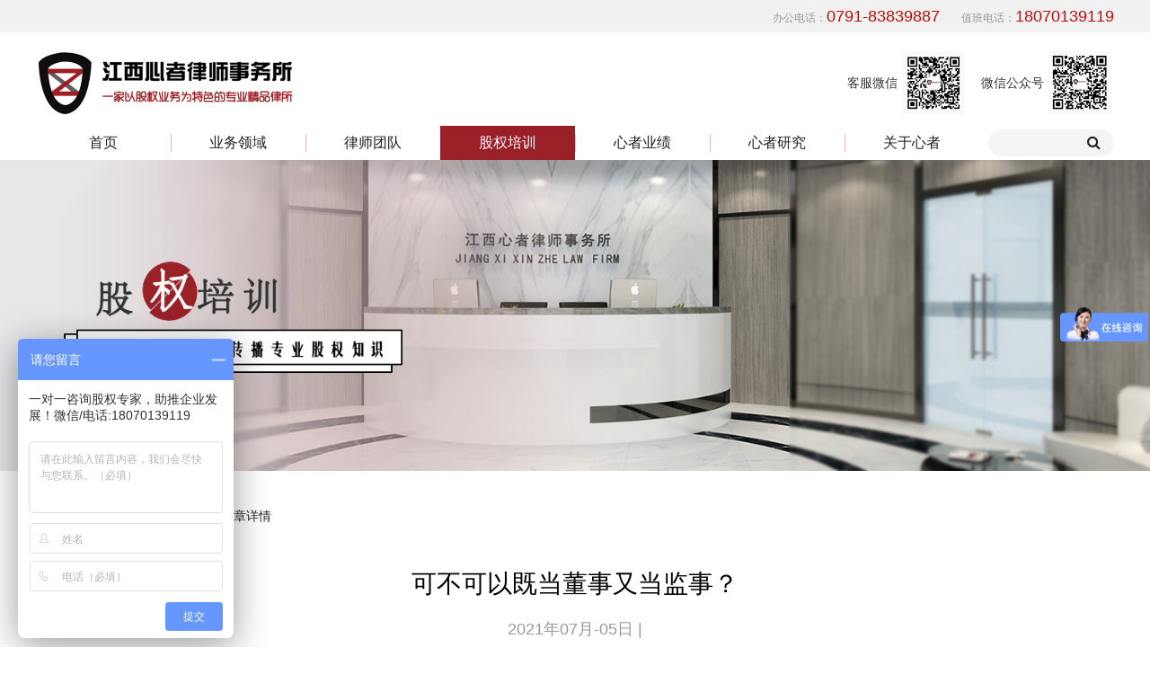

--- FILE ---
content_type: text/html; charset=utf-8
request_url: https://jxxinzhe.com/newsdetails/4371.html
body_size: 4654
content:


<!DOCTYPE html>

<html lang="zh-cmn-Hans">

<head>

	<meta charset="UTF-8">

	<meta name="viewport" content="width=device-width, initial-scale=1.0, maximum-scale=1.0, user-scalable=0" />

	<meta name="renderer" content="webkit">

	<title>可不可以既当董事又当监事？_江西心者律师事务所</title>

    <meta name="keywords" content=""><!--网站关键词-->

    <meta name="description" Content="可不可以既当董事又当监事？"><!--网站简介--> 

	<link rel="stylesheet" href="/static/index/css/minireset.min.css">

	<link rel="stylesheet" href="/static/index/css/animate.css">

	<link rel="stylesheet" href="/static/index/css/font-awesome.min.css">

	<link rel="stylesheet" href="/static/index/css/swiper.min.css">

	<link rel="stylesheet" href="/static/index/css/certify.css">

	<link rel="stylesheet" href="/static/index/css/main.css">

	<script src="/static/index/js/jquery.min.js"></script>

	<script src="/static/index/js/swiper.min.js"></script>

	<script src="/static/index/js/jquery.aniview.min.js"></script>

</head>

<body>

	<!-- 头部开始 -->

	 <header>
	<div class="bar">
		<div class="center">
			<div class="left mobile_hide" style="float: right;">办公电话：<span>0791-83839887</span>&nbsp;&nbsp;&nbsp;&nbsp;&nbsp;&nbsp;&nbsp;&nbsp;值班电话：<span>18070139119</span></div>
			<!-- <ul class="right">
				<li><a href="">关于我们</a></li>
				<li><a href="">联系我们</a></li>
				<li><a href="">加入我们</a></li>
			</ul> -->
		</div>
	</div>
	<div class="center">
		<div class="header_top">
			<a href="/" class="logo" style="background-image: url(/static/index/images/logo.png);"></a>
			<div class="contact_box mobile_hide">
				<div class="contact_box_title">客服微信</div>
				<div class="contact_box_qr"><img src="/static/index/images/zx.png" alt=""></div>
				<div class="contact_box_title">微信公众号</div>
				<div class="contact_box_qr"><img src="/static/index/images/gzh.png" alt=""></div>
				<!-- <div class="contact_box_title">咨询热线：</div>
				<div class="contact_box_tel">0791-83839887</div> -->
			</div>
		</div>
		<div class="pc_hide mobile_btn">
			<span class="line1"></span>
			<span class="line2"></span>
			<span class="line3"></span>
		</div>
		<div class="menu">
			<ul class="fir_group">
				<li class="fir_item ">
					<a href="/" class="fir_link">首页</a>
				</li>
				<li class="fir_item  ">
					<a href="javascript:void(0);" class="fir_link">业务领域<i class="fa fa-angle-down pc_hide"></i></a>
					<div class="sec_wrap">
					    <div class="sec_inner sec_inner_column2">
					        <ul class="sec_group">
					            <a href="/business.html" class="inner_title">股权业务</a>
    							<li class="sec_item">
    								<a href="/business.html" class="sec_link"><i class="fa fa-angle-right"></i>股权架构顶层设计<i class="fa fa-angle-left"></i></a>
    							</li>
    							<li class="sec_item">
                                    <a href="/business.html" class="sec_link"><i class="fa fa-angle-right"></i>创始合伙股权分配<i class="fa fa-angle-left"></i></a>
    							</li>
    							<li class="sec_item">
                                    <a href="/business.html" class="sec_link"><i class="fa fa-angle-right"></i>员工股权激励(ESOP)<i class="fa fa-angle-left"></i></a>
    							</li>
    							<li class="sec_item">
                                    <a href="/business.html" class="sec_link"><i class="fa fa-angle-right"></i>股权融资并购<i class="fa fa-angle-left"></i></a>
    							</li>
    							<li class="sec_item">
                                    <a href="/business.html" class="sec_link"><i class="fa fa-angle-right"></i>国企混改<i class="fa fa-angle-left"></i></a>
    							</li>
    							<li class="sec_item">
                                    <a href="/business.html" class="sec_link"><i class="fa fa-angle-right"></i>乡村振兴特色产业链<i class="fa fa-angle-left"></i></a>
    							</li>
    							<li class="sec_item">
                                    <a href="/business.html" class="sec_link"><i class="fa fa-angle-right"></i>连锁经营合伙模式<i class="fa fa-angle-left"></i></a>
    							</li>
    							<li class="sec_item">
                                    <a href="/business.html" class="sec_link"><i class="fa fa-angle-right"></i>公司上市辅导<i class="fa fa-angle-left"></i></a>
    							</li>
    							<li class="sec_item">
                                    <a href="/business.html" class="sec_link"><i class="fa fa-angle-right"></i>股权争议解决<i class="fa fa-angle-left"></i></a>
    							</li>
    						</ul>
					        <ul class="sec_group">
					            <a href="/business2.html" class="inner_title">股权周边业务</a>
    							<li class="sec_item">
    								<a href="/business2.html" class="sec_link"><i class="fa fa-angle-right"></i>项目开发与建设<i class="fa fa-angle-left"></i></a>
    							</li>
    							<li class="sec_item">
                                    <a href="/business2.html" class="sec_link"><i class="fa fa-angle-right"></i>婚姻与财富传承<i class="fa fa-angle-left"></i></a>
    							</li>
    							<li class="sec_item">
                                    <a href="/business2.html" class="sec_link"><i class="fa fa-angle-right"></i>涉外法律事务<i class="fa fa-angle-left"></i></a>
    							</li>
    							<li class="sec_item">
                                    <a href="/business2.html" class="sec_link"><i class="fa fa-angle-right"></i>企业法律顾问<i class="fa fa-angle-left"></i></a>
    							</li>
    							<li class="sec_item">
                                    <a href="/business2.html" class="sec_link"><i class="fa fa-angle-right"></i>涉企经济犯罪辩护<i class="fa fa-angle-left"></i></a>
    							</li>
    							<li class="sec_item">
                                    <a href="/business2.html" class="sec_link"><i class="fa fa-angle-right"></i>涉企纠纷代理<i class="fa fa-angle-left"></i></a>
    							</li>
    							<li class="sec_item">
                                    <a href="/business2.html" class="sec_link"><i class="fa fa-angle-right"></i>知识产权保护<i class="fa fa-angle-left"></i></a>
    							</li>
    							<li class="sec_item">
                                    <a href="/business2.html" class="sec_link"><i class="fa fa-angle-right"></i>行政复议诉讼<i class="fa fa-angle-left"></i></a>
    							</li>
    							<li class="sec_item">
                                    <a href="/business2.html" class="sec_link"><i class="fa fa-angle-right"></i>应收账款管理与催收<i class="fa fa-angle-left"></i></a>
    							</li>
    						</ul>
					    </div>
					</div>
				</li>
				<li class="fir_item ">
					<a href="/newslist/176.html" class="fir_link">律师团队</a>
				</li>
				<li class="fir_item on">
					<a href="javascript:void(0);" class="fir_link">股权培训<i class="fa fa-angle-down pc_hide"></i></a>
					<div class="sec_wrap">
					    <div class="sec_inner">
    						<ul class="sec_group">
    							<li class="sec_item">
    								<a href="/newslist/220.html" class="sec_link"><i class="fa fa-angle-right"></i>线上试听<i class="fa fa-angle-left"></i></a>
    							</li>
    							<li class="sec_item">
    								<a href="/newslist/221.html" class="sec_link"><i class="fa fa-angle-right"></i>线下培训<i class="fa fa-angle-left"></i></a>
    							</li>
    						</ul>
    					</div>
					</div>
				</li>
				<li class="fir_item ">
					<a href="/newslist/218.html" class="fir_link">心者业绩</a>
				</li>
				<li class="fir_item  ">
					<a href="javascript:void(0);" class="fir_link">心者研究<i class="fa fa-angle-down pc_hide"></i></a>
					<div class="sec_wrap">
					    <div class="sec_inner">
    						<ul class="sec_group">
    						        							<li class="sec_item">
    								<a href="/newslist/246.html" class="sec_link"><i class="fa fa-angle-right"></i>股权<i class="fa fa-angle-left"></i></a>
    							</li>
    							    							<li class="sec_item">
    								<a href="/newslist/209.html" class="sec_link"><i class="fa fa-angle-right"></i>周边<i class="fa fa-angle-left"></i></a>
    							</li>
    							    							<li class="sec_item">
    								<a href="/newslist/247.html" class="sec_link"><i class="fa fa-angle-right"></i>动态<i class="fa fa-angle-left"></i></a>
    							</li>
    							    						</ul>
						</div>
					</div>
				</li>
				<li class="fir_item ">
					<a href="javascript:void(0);" class="fir_link">关于心者<i class="fa fa-angle-down pc_hide"></i></a>
					<div class="sec_wrap">
					    <div class="sec_inner">
    						<ul class="sec_group">
    						        							<li class="sec_item">
    								<a href="/newslist/248.html" class="sec_link"><i class="fa fa-angle-right"></i>心者简介<i class="fa fa-angle-left"></i></a>
    							</li>
    							    							<li class="sec_item">
    								<a href="/newslist/208.html" class="sec_link"><i class="fa fa-angle-right"></i>心者动态<i class="fa fa-angle-left"></i></a>
    							</li>
    							    							<li class="sec_item">
    								<a href="/newslist/217.html" class="sec_link"><i class="fa fa-angle-right"></i>联系我们<i class="fa fa-angle-left"></i></a>
    							</li>
    							    							<li class="sec_item">
    								<a href="/newslist/171.html" class="sec_link"><i class="fa fa-angle-right"></i>加入我们<i class="fa fa-angle-left"></i></a>
    							</li>
    							    						</ul>
						</div>
					</div>
				</li>
			</ul>
			<div class="search mobile_hide">
				<input type="text"   name="title" id="title" class="search_input">
				<div id="adname" class="search_btn"><i class="fa fa-search"></i></div>
			</div>
		</div>
	</div>
</header>
<script language="JavaScript" type="text/javascript">
$('#adname').click(function() {
    var title=$("input[name='title']").val();
    window.location.href="/search.html?title="+title;
});
</script>
<script>
	$('.mobile_btn').click(function() {
		if ($(this).hasClass('menu_on')) {
			$(this).removeClass('menu_on')
			$('body').css('right', '0');
			$('.menu').css('right', '-2.6rem');
		} else {
			$(this).addClass('menu_on');
			$('body').css('right', '2.6rem');
			$('.menu').css('right', '0');
		}
	});
	$('.sec_wrap').each(function(index, el) {
		let num = $(el).find('.sec_group li').length;
		let height = 0.6 * num
		$(this).attr('data-height', height+'rem')
	});
	$('.fir_link').click(function() {
		console.log($(this).siblings('.sec_wrap').css('height'))
		if ($(this).siblings('.sec_wrap').css('height') !== '0px') {
			$(this).siblings('.sec_wrap').css('height', '0');
			$(this).children('i').css('transform', 'rotate(0deg)');
		} else {
			let realHeight = $(this).siblings('.sec_wrap').attr('data-height');
			$(this).siblings('.sec_wrap').css('height', realHeight);
			$(this).children('i').css('transform', 'rotate(180deg)');
		}
	});
</script>

	<!-- 头部结束 -->







	<div class="inner_banner mobile_hide">

		<div class="center">

			 			<div class="img" style="background-image: url(/upload/image/20201112/d5f89e390c079522908e99325db96974.jpeg);"></div>
			
		</div>

	</div>

	<div class="mobile_inner_banner pc_hide">

		<div class="center">

			 			<div class="img" style="background-image: url(/upload/image/20201112/d5f89e390c079522908e99325db96974.jpeg);"></div>
			
		</div>

	</div>







	<div class="center">

		<div class="crumbs">

			<i class="fa fa-home"></i><span>当前位置:</span>

			<a href="/">首页</a><i class="fa fa-angle-right"></i>

			<a href="">股权培训</a><i class="fa fa-angle-right"></i>

			<span>文章详情</span>

		</div>

	</div>

	



	<div class="section" style="padding-top: 10px;">

		<div class="center">

			<div class="detail_main">

				<div class="detail_title">可不可以既当董事又当监事？</div>

				<div class="detail_desc">2021年07月-05日 | </div>

				<div class="detail_content">

				
				<div style=" width:500px; margin:auto;">

					<video src="http://video.jxxinzhe.com/o_1f9qlmbbau2h1jc49cm1ojn1592a.mp4" id="root_video" controls="controls" width="500"></video>

					</div>

					
						

						

					

				</div>

			</div>

		</div>

	</div>

















	

	<footer>



		<div class="center">



			<div class="footer_info">



				<div class="footer_info_text mobile_hide">



					<div class="footer_info_text_link">



						<a href="/">首页</a>&nbsp;-&nbsp;



						<a href="/business.html">业务领域</a>&nbsp;-&nbsp;



						<a href="/newslist/176.html">律师团队</a>&nbsp;-&nbsp;



						<a href="/newslist/220.html">股权培训</a>&nbsp;-&nbsp;



						<a href="/newslist/218.html">心者业绩</a>&nbsp;-&nbsp;
						

						<a href="/newslist/246.html">心者研究</a>&nbsp;-&nbsp;
						

						<a href="/newslist/175.html">关于心者</a>







					</div>



					<div class="footer_info_text_contact">



						<p>邮箱：3451065818@qq.com &nbsp;&nbsp;值班电话：18070139119</p>



						<p>总部地址：南昌市红谷滩新区赣江中大道1218号新地中心27层</p>



					</div>



				</div>



				<div class="footer_info_qrs">



					<div class="footer_info_qrs_item">



						<img src="/static/index/images/zx.png" alt="">



						<span>客服微信</span>



					</div>



					<div class="footer_info_qrs_item">



						<img src="/static/index/images/gzh.png" alt="">



						<span>微信公众号</span>



					</div>



					<div class="footer_info_qrs_logo mobile_hide">



						<img src="/static/index/images/footer_logo.png" alt="">



						<span>办公电话：<b>0791-83839887</b></span>



					</div>



				</div>



			</div>



			<div class="footer_copyright">

                  <a style="background:rgb(164 148 125);" href="tel:18070139119" class="fix-btn tl0"></a>	

				<p class="footer_copyright_text">版权所有：<a href="/">江西心者律师事务所</a><a href="/">https://www.jxxinzhe.com</a> ©2016-2026 XINZHE.</p>

                      

				<p class="footer_copyright_text"><a href="http://beian.miit.gov.cn/" target="_blank" rel="external nofollow">赣ICP备19011953号-1</a></p>
				
				<!--以下是爱番番代码-->	
		
			<script>
var _hmt = _hmt || [];
(function() {
  var hm = document.createElement("script");
  hm.src = "https://hm.baidu.com/hm.js?7d3d8dd0750719b2a6ede5353f04f41e";
  var s = document.getElementsByTagName("script")[0]; 
  s.parentNode.insertBefore(hm, s);
})();
</script>
				
	
<!--以下是百度统计代码-->

<script>
var _hmt = _hmt || [];
(function() {
  var hm = document.createElement("script");
  hm.src = "https://hm.baidu.com/hm.js?75cd4fe34c63f43ea117adf7c1a65969";
  var s = document.getElementsByTagName("script")[0]; 
  s.parentNode.insertBefore(hm, s);
})();
</script>


			</div>



		</div>



	</footer>

<!--<div class="liuyan mobile_hide">
	<div class="inner">
		<h1>欢迎您将问题留言给我们，我们将及时与您取得联系  <span class="guanbi"><img src="/static/index/images/close.png" alt=""></span></h1>
		<form id="form2" class="clear" method="post">
		<div class="liuyan-input">
			<input type="text" name="name" id="name2" placeholder="您的姓名" name="names">
			<input type="text" name="phone" id="phone2" placeholder="您的联系方式" name="tels">
			<textarea id="content2" name="content" cols="20" rows="1" placeholder="问题概述" name="cnts"></textarea>
			<button class="tijiaos" id="tijiaos">提交问题</button>
		</div>
			</form>
	</div>
</div>-->
<script>
	$('.guanbi').click(function() {
		$('.liuyan').hide();
	});
	function showmsg(msg){
 alert(msg);
}
 $("#tijiaos").click(function(){
  var name = $("#name2").val();
  var phone = $("#phone2").val();
   var content = $("#content2").val();
  if(!name){
    showmsg('请输入您的姓名!');
    return false;
  }
  if(!phone){
    showmsg('请输入您的电话！');
    return false;
  }
    if(!content){
    showmsg('请输入问题描叙！');
    return false;
  }
   $.ajax({ url:"/index/article/bmsave2", 
    type:"post",
    dataType:"json",
    data:{name:name,phone:phone,content:content},
    success:function(data){ 
     if(parseInt(data.status)>0){
		$('#form2')[0].reset();
        showmsg('恭喜您，提交成功！');
		
       //setTimeout(function(){window.location.href = "/home.html"},1000);
       }else{
        showmsg(data.msg);
         }
 }, error:function(){ console.log(data); } })
  return false;
})
</script>
<style>
.liuyan{
    padding: 15px 0;
    background: #1f2939;
    position: fixed;
    bottom: 0;
    width: 100%;
    z-index: 999;
}
.liuyan .inner {
	width: 1200px;
	margin: 0 auto;
}
.liuyan .inner h1{
    font-size: 20px;
    color:#fff;
}
.liuyan .inner h1 span{
    font-size: 25px;
}
.liuyan-input{
    padding:20px 0 0 0;
}
.liuyan-input input{
    margin-right: 2%;
    height:35px;
    width: 24%;
    line-height: 35px;
    padding-left: 10px;
    border: 0;
    border-radius: 3px;
    box-sizing: border-box;
}
.liuyan-input textarea{
    margin-right: 2%;
    vertical-align: middle;
    width: 30%;
    height:35px;
    line-height: 35px;
    padding-left: 10px;
    border: 0;
    border-radius: 3px;
}
.liuyan-input button{
    width: 14%;
    height:40px;
    line-height: 40px;
    background: #bb0001;
    font-size: 16px;
    text-align: center;
    vertical-align: middle;
    border: 0;
    color:#fff;
    border-radius: 3px;
}
.guanbi {
	float: right;
	cursor: pointer;
}
.guanbi img {
	display: block;
	width: 40px;
	height: 40px;
}
</style>

<div class="dyw_cover pc_hide"></div>
<div class="dyw pc_hide">
  <div class="fix_footer_item">
    <a href="tel:0791-83839887" style="background-image: url(/static/index/images/fixfooter2.png);">办公电话</a>
  </div>
  <div class="fix_footer_item">
    <a href="tel:18070139119" style="background-image: url(/static/index/images/fixfooter2.png);">值班电话</a>
  </div>
</div>
<style>
.dyw_cover {
    height: 0.66667rem;
}
.dyw {
    position: fixed;
    z-index: 98;
    bottom: 0;
    width: 100%;
    height: 0.66667rem;
    left: 0;
    background-color: #992027;
}
.fix_footer_item {
    width: 50%;
    height: 100%;
    float: left;
    position: relative;
}
.fix_footer_item a {
    display: block;
    height: 100%;
    font-size: 0.18667rem;
    line-height: 0.66667rem;
    text-align: center;
    color: #fff;
    -webkit-box-sizing: border-box;
    -moz-box-sizing: border-box;
    box-sizing: border-box;
    padding-left: 0.33333rem;
    background-repeat: no-repeat;
    background-size: auto 0.28667rem;
    background-position: 0.64rem center;
}
.fix_footer_item:first-child:after {
    content: '';
    position: absolute;
    width: 0.01333rem;
    height: 0.33333rem;
    background-color: #fff;
    top: 0.16667rem;
    right: -0.00667rem;
}
</style>

	





	<script src="/static/index/js/main.js"></script>

</body>

</html>

--- FILE ---
content_type: text/css
request_url: https://jxxinzhe.com/static/index/css/minireset.min.css
body_size: 262
content:
/* reset.css */
html,body,div,dl,dt,dd,ul,ol,li,h1,h2,h3,h4,h5,h6,pre,form,fieldset,input,p,blockquote,table,th,td,textarea{margin:0;padding:0}
body,button,input,select,textarea{font:12px/1.5 'Microsoft YaHei','SimSun',Tahoma,Geneva,sans-serif;color:#333; background:#fff}
table{border-collapse:collapse;border-spacing:0}
fieldset,img{border:0}
address,caption,cite,code,dfn,em,strong,th,var{font-style:normal;font-weight:normal}
ol,ul{list-style:none}
li {list-style-type:none;}
caption,th{text-align:left}
h1,h2,h3,h4,h5,h6{font-size:100%;font-weight:normal}
q:before,q:after{content:''}
a{text-decoration:none}
/* 共用css */
.clear{clear:both;}

--- FILE ---
content_type: text/css
request_url: https://jxxinzhe.com/static/index/css/certify.css
body_size: 356
content:
@charset "utf-8";
/* CSS Document */
.swiper_box {
	width: 100%;
	background-color: #fff;
	height: 468px;
	position: relative;
}
#certify {
	position: relative;
	width: 1220px;
	margin: 20px auto 0;
}

#certify .swiper-container {
	padding-bottom: 60px;
}

#certify  .swiper-slide {
	width: 520px;
	height: 408px;
	background: #fff;
	box-shadow: 0 8px 30px #ddd;
}
#certify  .swiper-slide img{
	display:block;
}
#certify  .swiper-slide p {
	line-height: 98px;
	padding-top: 0;
	text-align: center;
	color: #636363;
	font-size: 1.1em;
	margin: 0;
}

#certify .swiper-pagination {
	width: 100%;
	bottom: 0px;
	z-index: 8;
}

#certify .swiper-pagination-bullets .swiper-pagination-bullet {
	margin: 0 5px;
	border: 3px solid #fff;
	background-color: #d5d5d5;
	width: 10px;
	height: 10px;
	opacity: 1;
}

#certify .swiper-pagination-bullets .swiper-pagination-bullet-active {
	border: 3px solid #e60012;
	background-color: #fff;
}

#certify .swiper-button-prev {
	/*left: -30px;*/
	left: 0;
	top: calc(50% - 22.5px);
	width: 45px;
	height: 45px;
	background: url(../images/arrow_left.png) no-repeat;
	background-position: center center;
	background-size: 100%;
	outline: none;
	opacity: .6;
}

#certify .swiper-button-prev:hover {
	opacity: 1;
}

#certify .swiper-button-next {
	/*right: -30px;*/
	right: 0;
	top: calc(50% - 22.5px);
	width: 45px;
	height: 45px;
	background: url(../images/arrow_right.png) no-repeat;
	background-position: center center;
	background-size: 100%;
	outline: none;
	opacity: .6;
}

#certify .swiper-button-next:hover {
	opacity: 1;
}

--- FILE ---
content_type: text/css
request_url: https://jxxinzhe.com/static/index/css/main.css
body_size: 12186
content:
html {
  font-size: 20vw; }
  @media screen and (max-width: 320px) {
    html {
      font-size: 64px; } }
  @media screen and (min-width: 540px) {
    html {
      font-size: 108px; } }

input[type="button"], input[type="submit"], input[type="reset"] {
  -webkit-appearance: none; }

textarea {
  -webkit-appearance: none; }

.checkbox,
.radiobox {
  width: 1.8em;
  height: 1.8em; }

.checkbox input[type=checkbox],
.radiobox input[type=radio] {
  -webkit-appearance: none;
  background-color: transparent;
  outline: 0 !important;
  border: 0;
  font-size: 1em !important; }

.checkbox input[type=checkbox]:before,
.radiobox input[type=radio]:before {
  display: inline-block;
  text-align: center;
  font: normal normal normal 14px/1 FontAwesome;
  font-size: 1.8em;
  font-weight: thin;
  text-rendering: auto;
  -webkit-font-smoothing: antialiased;
  -moz-osx-font-smoothing: grayscale;
  color: #d4d4d4; }

.checkbox input[type=checkbox]:checked:before,
.radiobox input[type=radio]:checked:before {
  color: #ec4b4d; }

.checkbox input[type=checkbox]:before {
  content: "\f096"; }

.checkbox input[type=checkbox]:checked:before {
  content: "\f14a"; }

.radiobox input[type=radio]:before {
  content: "\f096"; }

.radiobox input[type=radio]:checked:before {
  content: "\f14a"; }

@media screen and (max-width: 768px) {
  body {
    position: relative;
    right: 0;
    -webkit-transition: right .25s ease-in-out;
    -moz-transition: right .25s ease-in-out;
    -ms-transition: right .25s ease-in-out;
    -o-transition: right .25s ease-in-out;
    transition: right .25s ease-in-out; }
  img {
    max-width: 100%; }
  video {
    max-width: 100%; }
  header {
    width: 100%;
    height: 0.8rem;
    background-color: #fff;
    position: relative; }
    header .header_top {
      width: 100%;
      height: 0.8rem;
      box-sizing: border-box;
      padding-top: 0.14667rem; }
      header .header_top .logo {
        display: block;
        width: 2rem;
        height: 0.50667rem;
        margin-left: 0.16667rem;
        background-size: cover;
        background-repeat: no-repeat;
        background-position: center 0; }
  .kecheng {
    width: 100%;
    margin-top: -0.33333rem;
    box-sizing: border-box;
    padding: 0 0.16667rem; }
    .kecheng li {
      margin-bottom: 0.16667rem; }
    .kecheng li a {
      position: relative;
      display: block; }
    .kecheng li img {
      display: block;
      height: 3.192rem;
      width: 100%; }
    .kecheng li h4 {
      font-size: 0.2rem;
      text-align: center;
      line-height: 0.33333rem;
      color: #fff;
      margin-top: 0.3rem; }
    .kecheng li h4 text {
      font-size: 0.3rem;}
    .kecheng section {
      width: 100%;
      box-sizing: border-box;
      padding: 0 0.16667rem;
      text-align: justify;
      height: 0.8rem;
      margin-top: 0.3rem;
      display: -webkit-box;
      word-break: break-all;
      -webkit-box-orient: vertical;
      -webkit-line-clamp: 3;
      overflow: hidden;
      text-overflow: ellipsis;
      color: #fff; }
    .kecheng span {
      display: block;
      margin: 0 auto;
      line-height: 0.3rem;
      text-align: center;
      color: #fff;
      border: 1px solid #fff;
      border-radius: 0.15rem;
      margin-top: 0.2rem;
      width: 1.2rem;
      height: 0.3rem; }
    .kecheng li div {
      box-sizing: border-box;
      position: absolute;
      width: 100%;
      height: 100%;
      background-color: rgba(0,0,0, .3);
      left: 0;
      top: 0;
      padding-bottom: 0.2rem;
      font-size: 0.17333rem;
      line-height: 0.26667rem;
      color: #666; }
  .menu {
    position: fixed;
    top: 0;
    right: -2.6rem;
    width: 2.6rem;
    height: 100vh;
    background-color: #333;
    z-index: 99;
    -webkit-transition: right .25s ease-in-out;
    -moz-transition: right .25s ease-in-out;
    -ms-transition: right .25s ease-in-out;
    -o-transition: right .25s ease-in-out;
    transition: right .25s ease-in-out; }
  .mobile_btn {
    width: 0.53333rem;
    height: 0.53333rem;
    position: absolute;
    top: 0.12rem;
    right: 0.2rem;
    z-index: 101;
    background-color: rgba(255, 255, 255, 0.6); }
    .mobile_btn span {
      display: block;
      width: 0.33333rem;
      height: 0.02667rem;
      background-color: #000;
      position: absolute;
      transition: all 0.3s ease; }
    .mobile_btn .line1 {
      top: 0.14667rem;
      left: 0.1rem; }
    .mobile_btn .line2 {
      top: 0.25333rem;
      left: 0.1rem;
      opacity: 1; }
    .mobile_btn .line3 {
      bottom: 0.14667rem;
      left: 0.1rem; }
  .menu_on {
    z-index: 220; }
    .menu_on .line1 {
      top: 0.25333rem;
      transform: rotate(135deg); }
    .menu_on .line2 {
      opacity: 0; }
    .menu_on .line3 {
      bottom: 0.25333rem;
      transform: rotate(-135deg); }
  .mobile_hide {
    display: none!important; }
  .mobile_banner {
    width: 100%;
    height: 3.33333rem; }
    .mobile_banner .swiper-slide {
      display: block;
      width: 100%;
      height: 3.33333rem;
      background-size: cover;
      background-repeat: no-repeat;
      background-position: center 0; }
    .mobile_banner .mobile_banner_pagination .swiper-pagination-bullet {
      background-color: rgba(255, 255, 255, 0);
      border: 0.00667rem solid #fff;
      opacity: 1;
      margin: 0 0.06667rem; }
    .mobile_banner .mobile_banner_pagination .swiper-pagination-bullet-active {
      background-color: white;
      opacity: 1; }
  .section {
    padding-top: 0.33333rem; }


.solution .solution_group {
    margin-top: 0.3rem;
    padding: 0 0.3rem;
}
.solution .swiper-slide {
    width: 2.13333rem;
    height: 3.2rem;
    margin-right: 0.13333rem;
    background-size: 2.13333rem 3.2rem;
    background-repeat: no-repeat;
    background-position: center;
}
.solution .swiper-slide a {
    display: block;
    background-repeat: no-repeat;
    width: 100%;
    height: 100%;
    box-sizing: border-box;
    background-size: 0.29333rem 0.30667rem;
    background-position: center 0.7rem;
    padding-top: 1.2rem;
    font-size: 0.18667rem;
    line-height: 0.24667rem;
    text-align: center;
    color: #fff;
}
.solution .swiper-slide span {
  display: block;
  font-size: 0.15rem;
  padding: 0.1rem;
}







  .common_title_wrap .common_title_c {
    width: 2rem;
    margin: 0 auto;
    height: 0.4rem;
    line-height: 0.4rem;
    font-size: 0.26667rem;
    position: relative;
    text-align: center; }
    .common_title_wrap .common_title_c span {
      font-size: 0.26667rem;
      line-height: 0.4rem; }
    .common_title_wrap .common_title_c:before {
      content: '';
      position: absolute;
      top: 0.13333rem;
      left: -0.93333rem;
      width: 1.23333rem;
      height: 0.13333rem;
      background-image: url("../images/h-lf.png");
      background-repeat: no-repeat;
      background-size: 1.23333rem 0.13333rem;
      background-position: center center; }
    .common_title_wrap .common_title_c:after {
      content: '';
      position: absolute;
      top: 0.13333rem;
      right: -0.93333rem;
      width: 1.23333rem;
      height: 0.13333rem;
      background-image: url("../images/h-rt.png");
      background-repeat: no-repeat;
      background-size: 1.23333rem 0.13333rem;
      background-position: center center; }
  .common_title_wrap .common_title_e {
    font-size: 0.2rem;
    line-height: 0.26667rem;
    color: #d1d1d1;
    text-align: center; }
  .common_title_wrap .common_desc {
    font-size: 0.2rem;
    line-height: 0.26667rem;
    color: #999;
    text-align: center; }
  .business_wrap {
    width: 4.66667rem;
    margin: 0.16667rem 0.16667rem 0;
    overflow: hidden;
    display: flex;
    flex-wrap: wrap;
    justify-content: space-between; }
    .business_wrap .business_item {
      width: 2.25rem;
      height: 3.53333rem;
      margin-bottom: 0.16667rem;
      background-size: cover;
      background-repeat: no-repeat;
      background-position: center 0;
      overflow: hidden; }
    .business_wrap .business_item_title {
      font-size: 0.2rem;
      line-height: 0.26667rem;
      color: #fff;
      text-align: center;
      margin-top: 0.4rem;
      font-weight: bold; }
    .business_wrap .business_item_line {
      width: 0.33333rem;
      height: 0.01333rem;
      background-color: #fff;
      margin: 0.26667rem auto; }
    .business_wrap .business_item_desc {
      font-size: 0.17333rem;
      line-height: 0.26667rem;
      width: 2rem;
      margin: 0 auto;
      box-sizing: border-box;
      text-align: justify;
      color: #fff; }
    .business_wrap .business_item_btn {
      width: 1rem;
      height: 0.26667rem;
      font-size: 0.17333rem;
      line-height: 0.26667rem;
      text-align: center;
      color: #992027;
      background-color: #fff;
      margin: 0.13333rem auto;
      border-radius: 0.13333rem; }
  .video_section {
    padding-top: 0.16667rem;
    padding-bottom: 0.16667rem;
    background-color: #fff !important; }
  .video {
    width: 4.66667rem;
    height: 2.9rem;
    margin: 0 auto; }
  .marquee_section {
    padding-top: 0.16667rem;
    background-color: #fff !important;
    border-top: 1px solid #d6d6d6;
    border-bottom: 1px solid #d6d6d6; }
    .marquee_section .marquee_wrap {
      width: 5rem;
      height: 0.93333rem;
      background-color: #fff;
      overflow: hidden; }
    .marquee_section .icon {
      width: 0.66667rem;
      height: 0.93333rem;
      float: left;
      font-size: 0.26667rem;
      color: #992027;
      text-align: center;
      line-height: 0.93333rem; }
    .marquee_section .marquee_swiper {
      width: 3.33333rem;
      height: 0.66667rem;
      float: left;
      margin-top: 0.13333rem;
      box-sizing: border-box;
      padding-right: 0.2rem; }
      .marquee_section .marquee_swiper a {
        display: block;
        font-size: 0.17333rem;
        line-height: 0.33333rem;
        color: #992027;
        display: -webkit-box;
        word-break: break-all;
        -webkit-box-orient: vertical;
        -webkit-line-clamp: 2;
        overflow: hidden;
        text-overflow: ellipsis; }
    .marquee_section .marquee_navigation {
      width: 0.8rem;
      box-sizing: border-box;
      height: 0.93333rem;
      float: right;
      border-left: 1px solid #d6d6d6; }
      .marquee_section .marquee_navigation .marquee_btn {
        width: 0.8rem;
        height: 0.46667rem;
        box-sizing: border-box;
        font-size: 0.26667rem;
        line-height: 0.46rem;
        text-align: center;
        color: #222;
        border-bottom: 1px solid #d6d6d6;
        outline: none; }
      .marquee_section .marquee_navigation .marquee_down {
        border-bottom: none; }
  .news_section {
    background-color: #fff !important; }
    .index_news_group {
      width: 4.66667rem;
      margin: 0 auto; }
      .index_news_group li {
        margin-bottom: 0.16667rem;
        box-sizing: border-box;
        border: 1px solid #d6d6d6; }
        .index_news_group li a {
          display: block;
          position: relative; }
        .index_news_group li .date {
          width: 0.93333rem;
          height: 0.93333rem;
          position: absolute;
          top: 0;
          left: 0;
          background-color: #992027; }
          .index_news_group li .date .day {
            font-size: 0.33333rem;
            line-height: 0.6rem;
            color: #fff;
            text-align: center;
            font-weight: bold; }
          .index_news_group li .date .year_month {
            font-size: 0.2rem;
            line-height: 0.2rem;
            text-align: center;
            color: #fff; }
        .index_news_group li .cover {
          width: 100%;
          height: 2.4rem; }
          .index_news_group li .cover .img {
            display: block;
            width: 100%;
            height: 2.4rem;
            background-size: cover;
            background-position: center center;
            background-repeat: no-repeat; }
        .index_news_group li .news_title {
          font-size: 0.2rem;
          line-height: 0.33333rem;
          color: #222;
          margin-top: 0.13333rem;
          box-sizing: border-box;
          padding: 0 0.16667rem;
          overflow: hidden;
          white-space: nowrap;
          text-overflow: ellipsis; }
        .index_news_group li .news_desc {
          font-size: 0.18667rem;
          line-height: 0.26667rem;
          display: -webkit-box;
          word-break: break-all;
          -webkit-box-orient: vertical;
          -webkit-line-clamp: 2;
          overflow: hidden;
          text-overflow: ellipsis;
          margin-top: 0.06667rem;
          box-sizing: border-box;
          padding-left: 0.16667rem;
          padding-right: 0.16667rem;
          text-align: justify;
          color: #999; }
        .index_news_group li .more {
          margin-top: 0.26667rem;
          font-size: 0.18667rem;
          color: #992027;
          text-align: right;
          padding-right: 0.16667rem;
          margin-bottom: 0.26667rem; }
  .net_class_title {
    background: #fff;
    margin-top: 0!important;
    line-height: 0.6rem!important;
    box-sizing: border-box!important;
    padding-right: 0.6rem!important;
    background-image: url('../images/net_class_title_h.png');
    background-position: right 0.2rem center;
    background-size: 0.3rem 0.3rem;
    background-repeat: no-repeat;
    position: relative;
  }
  .net_class_title:after {
    content: '';
    width: 0.04rem;
    height: 0.3rem;
    position: absolute;
    top: 0.15rem;
    left: 0.1rem;
    background-color: #992027;
  }
  .big_more_btn {
    display: block;
    width: 2rem;
    height: 0.53333rem;
    font-size: 0.2rem;
    line-height: 0.53333rem;
    color: #992027;
    text-align: center;
    border: 1px solid #992027;
    margin: 0.2rem auto;
    border-radius: 0.26667rem;
    box-sizing: border-box; }
    .big_more_btn i {
      display: none; }
  .partner_section {
    padding-top: 0.06667rem; }
    .partner_section .partner_group {
      width: 4.66667rem;
      height: 2.33333rem;
      overflow: hidden;
      margin: 0.16667rem auto 0;
      display: flex;
      justify-content: space-between;
      flex-wrap: wrap; }
      .partner_section .partner_group li {
        display: block;
        width: 1.44rem;
        height: 0.66667rem;
        overflow: hidden;
        background-size: cover;
        background-repeat: no-repeat;
        background-position: center center;
        box-sizing: border-box;
        border: 1px solid #d6d6d6;
        margin-bottom: 0.16667rem; }
  footer {
    background-color: #333; }
    footer .footer_info {
      width: 100%;
      padding-top: 0.4rem;
      padding-bottom: 0.13333rem; }
    footer .footer_info_qrs {
      width: 100%;
      display: flex;
      justify-content: space-around; }
    footer .footer_info_qrs_item {
      width: 1.33333rem;
      height: 1.66667rem; }
      footer .footer_info_qrs_item img {
        display: block;
        width: 1.33333rem;
        height: 1.33333rem; }
      footer .footer_info_qrs_item span {
        display: block;
        font-size: 0.17333rem;
        line-height: 0.33333rem;
        text-align: center;
        color: #b3b3b3; }
    footer .footer_copyright {
      width: 100%;
      /*height: 0.66667rem;*/
      padding-bottom: 0.2rem;
      border-top: 1px solid #666;
      padding-top: 0.2rem; }
      footer .footer_copyright p, footer .footer_copyright a {
        display: block;
        font-size: 0.17333rem;
        text-align: center;
        line-height: 0.26667rem;
        color: #f3f3f3; }
  .menu {
    max-height: 100vh;
    overflow: scroll; }
    .menu .fir_group {
      padding-top: 0.66667rem;
      padding-left: 0.26667rem; }
      .menu .fir_group .fir_item {
        text-align: left;
        border-bottom: 1px solid #666; }
        .menu .fir_group .fir_item .fir_link {
          display: block;
          font-size: 0.25333rem;
          line-height: 0.66667rem;
          color: #fff; }
          .menu .fir_group .fir_item .fir_link i {
            margin-left: 0.13333rem;
            -webkit-transition: all .25s ease-in-out;
            -moz-transition: all .25s ease-in-out;
            -ms-transition: all .25s ease-in-out;
            -o-transition: all .25s ease-in-out;
            transition: all .25s ease-in-out; }
        .menu .fir_group .fir_item .sec_wrap {
          display: block;
          height: 0;
          overflow: hidden;
          -webkit-transition: height .25s ease-in-out;
          -moz-transition: height .25s ease-in-out;
          -ms-transition: height .25s ease-in-out;
          -o-transition: height .25s ease-in-out;
          transition: height .25s ease-in-out; }
          .menu .fir_group .fir_item .sec_wrap .sec_group {
            border-bottom: 1px solid #ddd;
            padding-left: 0.16667rem; }
          .inner_title {
            display: block;
            font-size: 0.2rem;
            line-height: 0.53333rem;
            color: #D8C7A7;
          }
          .menu .fir_group .fir_item .sec_wrap .sec_item .sec_link {
            display: block;
            font-size: 0.2rem;
            line-height: 0.53333rem;
            color: #f9f9f9; }
            .menu .fir_group .fir_item .sec_wrap .sec_item .sec_link i {
              display: none; }
  .mobile_inner_banner {
    width: 100%;
    height: 1.4rem; }
    .mobile_inner_banner .img {
      width: 100%;
      height: 1.4rem;
      background-repeat: no-repeat;
      background-size: cover;
      background-position: center 0; }
  .crumbs {
    padding-top: 0.2rem;
    padding-bottom: 0.2rem;
    padding-left: 0.16667rem;
    height: 0.33333rem;
    font-size: 0.16rem;
    line-height: 0.33333rem;
    background-color: #fff;
    color: #222; }
    .crumbs span, .crumbs a, .crumbs i {
      color: #222;
      font-size: 0.16rem;
      line-height: 0.33333rem;
      margin-right: 0.06667rem; }
  .inner_team_section {
    padding-top: 0; }
  .team_list {
    width: 100%;
    box-sizing: border-box;
    padding: 0 0.16667rem;
    display: flex;
    justify-content: space-between;
    flex-wrap: wrap; }
    .team_list li {
      width: 2.25rem;
      margin-bottom: 0.16667rem; }
      .team_list li .img_box {
        width: 100%;
        height: 2.66667rem;
        background-repeat: no-repeat;
        background-position: center 0;
        background-size: cover; }
      .team_list li .intro {
        width: 100%;
        height: 1.06667rem;
        background-color: #fff;
        box-sizing: border-box;
        padding: 0.16667rem; }
      .team_list li .name_c {
        font-size: 0.18667rem;
        line-height: 0.33333rem;
        text-align: center;
        color: #222; }
      .team_list li .name_e {
        font-size: 0.16rem;
        line-height: 0.2rem;
        color: #666;
        text-align: center; }
      .team_list li .posi {
        font-size: 0.16rem;
        line-height: 0.2rem;
        color: #666;
        text-align: center; }
  .pagination {
    width: 100%;
    height: 0.7rem;
    display: flex;
    justify-content: center;
    box-sizing: border-box;
    padding: 0 0.16667rem; }
    .pagination li {
      display: block;
      height: 0.53333rem;
      margin: 0 0.06667rem; }
      .pagination li span, .pagination li a {
        display: block;
        padding: 0 0.06667rem;
        font-size: 0.16rem;
        line-height: 0.53333rem;
        text-align: center;
        color: #222; }






.news .news_group {
    width: 100% !important;
    -webkit-box-sizing: border-box;
    -moz-box-sizing: border-box;
    box-sizing: border-box;
    padding: 0 0.26667rem;
}
.news .news_group a {
    display: block;
    padding-top: 2.92rem;
    width: 4.46667rem;
    height: 4.12rem;
    -webkit-box-sizing: border-box;
    -moz-box-sizing: border-box;
    box-sizing: border-box;
    background-size: 100% auto;
    background-repeat: no-repeat;
    background-position: center 0;
    position: relative;
    border: 0.00667rem solid #d1d1d1;
}
.news .news_group .date {
    width: 0.98667rem;
    height: 0.64rem;
    margin-top: 0.24667rem;
    float: left;
    border-right: 0.00667rem solid #eaeaea;
}
.news .news_group .info {
    width: 3rem;
    margin-top: 0.34rem;
    margin-right: 0.22rem;
    float: right;
}
.news .news_group .date .day {
    font-size: 0.46667rem;
    line-height: 0.54667rem;
    margin-left: 0.2rem;
    margin-top: -0.02rem;
    color: #000;
}
.news .news_group .date .month_year {
    font-size: 0.13333rem;
    line-height: 0.17333rem;
    margin-top: -0.03333rem;
    color: #707070;
    margin-left: 0.2rem;
}
.news .news_group .info .news_title {
    font-size: 0.18667rem;
    line-height: 0.2rem;
    color: #000;
    height: 0.2rem;
    overflow: hidden;
    white-space: nowrap;
    text-overflow: ellipsis;
}
.news .news_group .info .news_desc {
    font-size: 0.16rem;
    line-height: 0.20667rem;
    height: 0.20667rem;
    overflow: hidden;
    white-space: nowrap;
    text-overflow: ellipsis;
    color: #707070;
    margin-top: 0.1rem;
}
.news .news_pagination {
    position: relative;
    bottom: 0;
    padding-top: 0.13333rem;
    text-align: center;
}
.news .news_pagination .swiper-pagination-bullet {
    width: 0.09333rem;
    height: 0.09333rem;
    background-color: #D7D7D7;
    opacity: 1;
}
.news .news_pagination .swiper-pagination-bullet-active {
    background-color: #992027;
}






  .inner_news_section {
    padding-top: 0; }
  .pro_group {
    background-color: #fff;
    width: 100%;
    box-sizing: border-box;
    padding: 0 0.16667rem; }
    .pro_group li {
      overflow: hidden; }
    .pro_group .pro_title {
      width: 100%;
      font-size: 0.18667rem;
      line-height: 0.66667rem;
      text-align: center;
      box-sizing: border-box;
      border: 1px dashed #992027;
      font-weight: bold;
      position: relative; }
      .pro_group .pro_title:after {
        content: '';
        width: 0.26667rem;
        height: 0.26667rem;
        border-right: 3px solid #992027;
        border-bottom: 3px solid #992027;
        position: absolute;
        bottom: -1px;
        right: -1px; }
    .pro_group .pro_item {
      display: block;
      width: 25%;
      float: left;
      height: 0.66667rem;
      font-size: 0.16rem;
      line-height: 0.66667rem;
      text-align: left;
      box-sizing: border-box;
      padding-left: 0.26667rem;
      position: relative;
      overflow: hidden;
      white-space: nowrap;
      text-overflow: ellipsis; }
      .pro_group .pro_item:after {
        content: '';
        position: absolute;
        top: 0.3rem;
        left: 0.06667rem;
        width: 0.06667rem;
        height: 0.06667rem;
        border-radius: 50%;
        background-color: #000; }
    .pro_group .pro_item2 {
      width: 50%; }
  .intro_text {
    margin-top: 0.2rem;
    width: 100%;
    box-sizing: border-box;
    padding: 0 0.16667rem;
    text-align: justify; }
    .intro_text p {
      font-size: 0.17333rem;
      line-height: 1.75;
      margin-bottom: 0.17333rem; }
  .about_img_group {
    width: 100%;
    display: flex;
    flex-wrap: wrap;
    box-sizing: border-box;
    padding: 0 0.16667rem;
    justify-content: space-between; }
    .about_img_group img {
      width: 2.25rem;
      height: 1.48293rem;
      margin-bottom: 0.16667rem; }
  .swiper_box {
    height: unset; }
  .mobile_oe {
    width: 4.66667rem;
    margin: 0.2rem auto 0; }
    .mobile_oe img {
      display: block; }
    .mobile_oe p {
      font-size: 0.18667rem;
      line-height: 0.53333rem;
      text-align: center;
      color: #222;
      background-color: #fff; }
  .honor_box {
    width: 4.66667rem;
    margin: 0.16667rem; }
  .menu_tab {
    width: 100%;
    height: 0.66667rem;
    display: flex;
    justify-content: center; }
    .menu_tab_item {
      width: 1rem;
      text-align: center;
      height: 0.33333rem;
      margin: 0 0.06667rem;
      font-size: 0.16rem;
      line-height: 0.33333rem;
      border-radius: 0.16667rem;
      border: 1px solid #ccc;
      background-color: #f7f7f7;
      color: #222; }
    .menu_tab_on {
      background-color: #992027;
      color: #fff; }
  #container {
    width: 4.66667rem;
    height: 3.33333rem;
    margin: 0 0.16667rem; }
  .info {
    width: 4.66667rem;
    margin: 0.16667rem; }
    .info p {
      font-size: 0.18667rem;
      line-height: 0.33333rem;
      margin-bottom: 0.2rem; }
      .info p i {
        margin-right: 0.13333rem; }
      .info p img {
        margin: 0 auto; }
  .join_list {
    width: 4.66667rem;
    margin: 0.16667rem; }
    .join_list li a {
      box-sizing: border-box;
      padding: 0.2rem;
      display: block;
      color: #222;
      border-bottom: 0.00667rem solid #ccc; }
      .join_list li a .join_title {
        font-size: 0.2rem;
        line-height: 0.33333rem;
        overflow: hidden;
        white-space: nowrap;
        text-overflow: ellipsis;
        position: relative;
        box-sizing: border-box;
        padding-right: 1.2rem; }
        .join_list li a .join_title span {
          position: absolute;
          right: 0;
          font-size: 0.16rem; }
      .join_list li a .join_desc {
        font-size: 0.17333rem;
        line-height: 0.26667rem;
        color: #999;
        display: -webkit-box;
        word-break: break-all;
        -webkit-box-orient: vertical;
        -webkit-line-clamp: 2;
        overflow: hidden;
        text-overflow: ellipsis;
        margin-top: 0.13333rem; }
    .join_list li:last-child a {
      border-bottom: 0; }
  .detail_main {
    padding-bottom: 0.33333rem; }
  .detail_title {
    font-size: 0.2rem;
    line-height: 0.33333rem;
    text-align: center;
    color: #000;
    box-sizing: border-box;
    width: 100%;
    padding: 0.16667rem; }
  .detail_desc {
    font-size: 0.17333rem;
    line-height: 0.2rem;
    text-align: center;
    color: #999;
    padding-bottom: 0.33333rem; }
  .detail_content {
    width: 100%;
    box-sizing: border-box;
    padding: 0 0.16667rem; }
    .detail_content img {
      max-width: 100%; }
  .detail_navi {
    margin-top: 0.5rem;
    font-size: 0.15rem;
    height: 0.5rem;
    color: #999;
    overflow: hidden;}
    .detail_navi a {
      color: #999; }
  .detail_prev, .detail_next {
    max-width: 40%;
    overflow: hidden;
    white-space: nowrap;
    text-overflow: ellipsis;}
  .detail_prev {
    float: left;
    text-align: left;}
  .detail_next {
    float: right;
    text-align: right;}
    .detail_prev:hover a, .detail_next:hover a {
      color: #992027; }



.chengzai {
  width: 100%;
  box-sizing: border-box;
  padding: 0 0.16667rem;
}
.chengzai_item {
  width: 100%;
  height: 6rem;
  overflow: hidden;
  margin-bottom: 0.2rem;
  border-radius: 0.2rem;
}
.chengzai_item a {
  display: block;
  position: relative;
  width: 100%;
  height: 6rem;
}
.chengzai_img {
  width: 100%;
  height: 3rem;
  position: absolute;
  top: 0;
  left: 0;
}
.chengzai_img img {
  display: block;
  width: 100%;
  height: 100%;
}
.chengzai_text {
  width: 100%;
  height: 3rem;
  background-color: #f6f6f6;
  position: absolute;
  bottom: 0;
  left: 0;
}
.chengzai_num {
  padding-top: 0.5rem;
  font-size: 1rem;
  line-height: 1rem;
  text-align: center;
  color: #ccc;
}
.chengzai_title {
  font-size: 0.2rem;
  line-height: 0.5rem;
  text-align: center;
  color: #222;
}
.chengzai_btn {
  display: inline-block;
  width: 1.4rem;
  height: 0.5rem;
  font-size: 0.2rem;
  line-height: 0.5rem;
  border-radius: 20px;
  color: #992026;
  position: absolute;
  bottom: 0.2rem;
  left: 50%;
  -webkit-transform: translateX(-50%);
  -moz-transform: translateX(-50%);
  -ms-transform: translateX(-50%);
  -o-transform: translateX(-50%);
  transform: translateX(-50%);
  text-align: center;
  border: 1px solid #992026;
}





.yw_detail {
  width: 100%;
  overflow: hidden;
  box-sizing: border-box;
  padding: 0 0.16667rem;
}
.yw_left {
  width: 100%;
  height: 0.66667rem;
  overflow-x: scroll;
  overflow-y: hidden;
  white-space: nowrap;
}
.yw_menu_title {
  display: none;
}
.yw_menu_item {
  display: inline-block;
  /*width: 1rem;*/
  overflow: hidden;
  text-align: center;
  height: 0.33333rem;
  margin: 0 0.06667rem;
  font-size: 0.16rem;
  line-height: 0.33333rem;
  border-radius: 0.16667rem;
  border: 1px solid #ccc;
  background-color: #f7f7f7;
  color: #222;
}
.yw_menu_item a {
  display: block;
  height: 100%;
  color: #222;
  padding: 0 0.15rem;
}

.yw_active a {
  background-color: #992027;
  color: #fff;
}
.yw_right {
  width: 100%;
  float: right;
  padding-bottom: 0.8rem;
}
.yw_right img {
  max-width: 100%;
}
.yw_right_title {
  font-size: 0.2rem;
  line-height: 0.5rem;
  text-align: center;
  color: #992027;
  border-bottom: 1px solid #ddd;
  margin-bottom: 0.2rem;
}


.si_wrap {
  width: 100%;
  display: flex;
  justify-content: center;
}
.si_item {
  width: 1.2rem;
  height: 0.5rem;
  font-size: 0.18rem;
  line-height: 0.5rem;
  text-align: center;
  color: #222;
  border: 1px solid #ddd;
  margin: 0 0.1rem;
}
.si_wrap .on {
  background-color: #992027!important;
  color: #fff!important;
  border: 1px solid #992027!important;
}







       }













@media screen and (min-width: 768px) {
  .center {
    width: 1200px;
    margin: 0 auto; }
  header {
    background-color: #fff; }

.bar {
  background-color: #F1F1F1;
  height: 36px;
  overflow: hidden;
}
.bar .left {
  float: left;
  font-size: 12px;
  line-height: 36px;
  color: #999;
}
.bar .left span {
  font-size: 18px;
  line-height: 36px;
  color: #b90c0e;
}
.bar .right {
  float: right;
}
.bar .right li {
  float: left;
  padding: 10px 10px;
}
.bar .right a {
  display: block;
  height: 16px;
  font-size: 12px;
  line-height: 16px;
  color: #999;
  border-left: 1px solid #999;
  padding-left: 20px;
}
.bar .right li:first-child a {
  border-left: 0;
}
.bar .right li:hover a {
  color: #992027;
}


.si_wrap {
  width: 100%;
  display: flex;
  justify-content: center;
}
.si_item {
  width: 120px;
  height: 40px;
  font-size: 18px;
  line-height: 40px;
  text-align: center;
  color: #222;
  border: 1px solid #ddd;
  margin: 0 20px;
}
.si_wrap .on {
  background-color: #992027!important;
  color: #fff!important;
  border: 1px solid #992027!important;
}
.news_group {
  width: 1200px;
  overflow: hidden;
}
.news_group li {
    width: 100%;
    height: 250px;
    float: left;
    background-color: #f4f4f4;
    margin-bottom: 27px;
}
.news_group li:hover .news_title {
  color: #992027!important;
}
.news_group li:nth-child(2), .news_group li:nth-child(2) ~ li {
    width: 600px;
    height: 126px;
    margin-right: 0;
    float: left;
    background-color: #fff;
    margin-bottom: 0;
    border-bottom: 1px solid #e8e8e8;
}
.news_group li:nth-child(2n+3) {
    margin-right: 0 !important;
}
.news_group li a {
    display: block;
    width: 100%;
    box-sizing: border-box;
    padding-left: 460px;
    height: 250px;
    position: relative;
    background-size: 460px 250px;
    background-repeat: no-repeat;
    background-position: 0;
}
.news_group li:nth-child(2) a, .news_group li:nth-child(2) ~ li a {
    padding: 0;
    background-size: 0;
    height: 126px;
}
.news_group li .date {
    display: block;
    width: 140px;
    float: left;
    height: 250px;
}
.news_group li .date .year {
    display: block;
    font-size: 14px;
    line-height: 20px;
    height: 20px;
    text-align: right;
    margin-top: 89px;
    color: #c4c4c4;
}
.news_group li .date .month_day {
    display: block;
    font-size: 34px;
    line-height: 45px;
    height: 45px;
    text-align: right;
    color: #707070;
}
.news_group li .info {
    display: block;
    float: left;
    height: 250px;
    width: 440px;
    box-sizing: border-box;
    padding-left: 50px;
}
.news_group li .info .news_title {
    width: auto;
    display: block;
    font-size: 16px;
    line-height: 20px;
    height: 20px;
    margin-top: 82px;
    float: left;
    width: 100%;
    overflow: hidden;
    white-space: nowrap;
    text-overflow: ellipsis;
    color: #000;
    -webkit-transition: all 0.3s;
    -moz-transition: all 0.3s;
    -ms-transition: all 0.3s;
    -o-transition: all 0.3s;
    transition: all 0.3s;
}
.news_group li .info .news_desc {
    display: block;
    float: left;
    font-size: 14px;
    line-height: 20px;
    height: 40px;
    overflow: hidden;
    color: #707070;
    margin-top: 14px;
    text-align: justify;
}
.news_group li:nth-child(2) .date, .news_group li:nth-child(2) ~ li .date {
    width: 118px;
    height: 126px;
}
.news_group li:nth-child(2) .date .year, .news_group li:nth-child(2) ~ li .date .year {
    margin-top: 25px;
}
.news_group li .date .month_day {
    display: block;
    font-size: 34px;
    line-height: 45px;
    height: 45px;
    text-align: right;
    color: #707070;
}
.news_group li:nth-child(2) .info, .news_group li:nth-child(2) ~ li .info {
    height: 126px;
    width: 390px;
}
.news_group li:nth-child(2) .info .news_title, .news_group li:nth-child(2) ~ li .info .news_title {
    margin-top: 25px;
}
.news_group li:nth-child(2) .info .news_desc, .news_group li:nth-child(2) ~ li .info .news_desc {
    margin-top: 16px;
}




.solution .solution_bar {
  width: 100%;
  background-color: #373d41;
  position: relative; }
.solution .solution_center {
  margin-top: 30px;
  min-width: 1000px;
  max-width: 1365px;
  margin-left: auto;
  margin-right: auto; }
.solution .swiper-slide {
  width: 273px;
  height: 374px;
  color: #fff;
  background-size: 100% 374px;
  background-position: center;
  background-repeat: no-repeat;
  position: relative; }
.solution .swiper-slide .slide_bg {
  position: absolute;
  width: 100%;
  height: 100%;
  top: 0;
  left: 0;
  opacity: 0;
  background: linear-gradient(135deg, #c58185 0%, #992027 100%);
  -webkit-transition: all 0.3s;
  -moz-transition: all 0.3s;
  -ms-transition: all 0.3s;
  -o-transition: all 0.3s;
  transition: all 0.3s;
  z-index: 0; }
.solution .swiper-slide img {
  display: block;
  position: relative;
  z-index: 1;
  width: 40px;
  height: 40px;
  margin-top: 120px;
  margin-left: auto;
  margin-right: auto;
  -webkit-transition: all 0.3s;
  -moz-transition: all 0.3s;
  -ms-transition: all 0.3s;
  -o-transition: all 0.3s;
  transition: all 0.3s; }

.solution .swiper-slide .slide_title {
  position: relative;
  z-index: 1;
  margin-top: 40px;
  height: 26px;
  font-size: 20px;
  line-height: 26px;
  text-align: center;
  color: #fff; }

.solution .swiper-slide .slide_desc {
  position: relative;
  z-index: 1;
  margin-top: 40px;
  font-size: 14px;
  line-height: 19px;
  height: 57px;
  text-align: justify;
  text-align-last: center;
  color: #fff;
  padding: 0 35px;
  opacity: 0;
  -webkit-transition: all 0.3s;
  -moz-transition: all 0.3s;
  -ms-transition: all 0.3s;
  -o-transition: all 0.3s;
  transition: all 0.3s; }

.solution .swiper-slide .slide_link {
  position: relative;
  z-index: 1;
  display: block;
  width: 128px;
  height: 35px;
  border: 1px solid #fff;
  font-size: 14px;
  line-height: 35px;
  text-align: center;
  color: #fff;
  margin-top: 38px;
  margin-left: auto;
  margin-right: auto;
  opacity: 0;
  -webkit-transition: all 0.3s;
  -moz-transition: all 0.3s;
  -ms-transition: all 0.3s;
  -o-transition: all 0.3s;
  transition: all 0.3s; }

.solution .swiper-slide .slide_link:hover {
  background-color: #fff;
  color: #000; }

.solution .swiper-slide:hover .slide_bg {
  opacity: 0.8; }

.solution .swiper-slide:hover img {
  margin-top: 80px; }

.solution .swiper-slide:hover .slide_title {
  margin-top: 32px; }

.solution .swiper-slide:hover .slide_desc {
  margin-top: 22px;
  opacity: 1; }

.solution .swiper-slide:hover .slide_link {
  opacity: 1; }


  .header_top {
    overflow: hidden;
    margin-bottom: 10px; }
    .header_top .logo {
      display: block;
      width: 300px;
      height: 76px;
      float: left;
      margin-top: 18px;
      background-size: cover;
      background-repeat: no-repeat;
      background-position: center center; }
    .header_top .contact_box {
      display: block;
      height: 76px;
      float: right;
      margin-top: 18px;
      display: flex;
      justify-content: flex-end; }
      .header_top .contact_box .contact_box_title {
        font-size: 14px;
        line-height: 76px;
        margin-left: 15px;
        margin-right: 2px; }
      .header_top .contact_box .contact_box_qr {
        width: 76px;
        height: 76px; }
        .header_top .contact_box .contact_box_qr img {
          display: block;
          width: 70px;
          height: 70px;
          margin-top: 3px;
          margin-left: 3px; }
      .header_top .contact_box .contact_box_tel {
        color: #992027;
        font-size: 18px;
        line-height: 76px; }
  .menu {
    width: 100%;
    height: 38px; }
    .menu .fir_group {
      width: 1050px;
      float: left;
      height: 38px;
      display: flex;
      justify-content: flex-start; }
      .menu .fir_group .fir_item {
        width: 150px;
        height: 38px;
        position: relative; }
        .menu .fir_group .fir_item:after {
          content: '';
          position: absolute;
          left: 0;
          top: 9px;
          width: 1px;
          height: 20px;
          background-color: #992027;
          opacity: 0.3; }
        .menu .fir_group .fir_item .fir_link {
          display: block;
          font-size: 16px;
          line-height: 38px;
          text-align: center;
          color: #222; }
        .menu .fir_group .fir_item .sec_wrap {
          width: 100%;
          display: none;
          -webkit-transition: height .25s ease-in-out;
          -moz-transition: height .25s ease-in-out;
          -ms-transition: height .25s ease-in-out;
          -o-transition: height .25s ease-in-out;
          transition: height .25s ease-in-out;
          padding-top: 20px;
          position: relative;
          z-index: 99; }
          .menu .fir_group .fir_item .sec_wrap:after {
            content: '';
            width: 0;
            height: 0;
            border-style: solid;
            border-width: 0 20px 20px 20px;
            border-color: transparent transparent #121212 transparent;
            position: absolute;
            top: 0;
            left: calc(50% - 20px);
          }
          .menu .fir_group .fir_item .sec_wrap .sec_inner {
              /*width: 120%;*/
              /*padding: 25px;*/
              background-color: #121212;
              position: relative;
              left: 50%;
              transform: translateX(-50%);
          }
          .sec_inner_column2 {
              width: 240%!important;
              display: flex;
              justify-content: center;
              box-sizing: border-box;
              padding: 20px;
          }
          .sec_inner_column2 .sec_link {
              text-align: left!important;
          }
          .inner_title {
            display: block;
            height: 30px;
            font-size: 16px;
            font-weight: 500;
            color: #D8C7A7;
            line-height: 30px;
            letter-spacing: 3px;
            padding-bottom: 10px;
          }
          .menu .fir_group .fir_item .sec_wrap .sec_group {
            margin: 0;
            width: 100%;
            height: auto;
            box-sizing: border-box;
            padding: 10px; }
            .menu .fir_group .fir_item .sec_wrap .sec_group .sec_item {
              width: 100%;
              height: 38px;
              /*border-bottom: 1px solid rgba(255,255,255, .5);*/
                
            }
              .menu .fir_group .fir_item .sec_wrap .sec_group .sec_item .sec_link {
                display: block;
                width: 100%;
                height: 38px;
                font-size: 14px;
                line-height: 38px;
                color: #fff;
                text-align: center;
                position: relative; }
                .menu .fir_group .fir_item .sec_wrap .sec_group .sec_item .sec_link .fa-angle-right {
                  position: absolute;
                  top: 0;
                  left: 0;
                  font-size: 16px;
                  line-height: 38px;
                  opacity: 0;
                  -webkit-transition: all .25s ease-in-out;
                  -moz-transition: all .25s ease-in-out;
                  -ms-transition: all .25s ease-in-out;
                  -o-transition: all .25s ease-in-out;
                  transition: all .25s ease-in-out; }
                .menu .fir_group .fir_item .sec_wrap .sec_group .sec_item .sec_link .fa-angle-left {
                  position: absolute;
                  top: 0;
                  right: 0;
                  font-size: 16px;
                  line-height: 38px;
                  opacity: 0;
                  -webkit-transition: all .25s ease-in-out;
                  -moz-transition: all .25s ease-in-out;
                  -ms-transition: all .25s ease-in-out;
                  -o-transition: all .25s ease-in-out;
                  transition: all .25s ease-in-out; }
                .menu .fir_group .fir_item .sec_wrap .sec_group .sec_item .sec_link:hover {
                    text-decoration: underline;
                }
                .menu .fir_group .fir_item .sec_wrap .sec_group .sec_item .sec_link:hover .fa-angle-right {
                  opacity: 0;
                  left: 10px; }
                .menu .fir_group .fir_item .sec_wrap .sec_group .sec_item .sec_link:hover .fa-angle-left {
                  opacity: 0;
                  right: 10px; }
              .menu .fir_group .fir_item .sec_wrap .sec_group .sec_item:last-child {
                border-bottom: none; }
        .menu .fir_group .fir_item:nth-child(1):after {
          display: none; }
        .menu .fir_group .fir_item:hover {
          background-color: #992027; }
          .menu .fir_group .fir_item:hover .sec_wrap {
            display: block; }
          .menu .fir_group .fir_item:hover:after {
            background-color: #fff; }
          .menu .fir_group .fir_item:hover .fir_link {
            color: #fff; }
      .menu .fir_group .on {
        background-color: #992027; }
        .menu .fir_group .on .fir_link {
          color: #fff; }
  .search {
    width: 150px;
    height: 38px;
    position: relative;
    float: right; }
    .search .search_input {
      border: 0;
      outline: none;
      width: 140px;
      position: absolute;
      top: 4px;
      right: 0;
      border-radius: 15px;
      height: 30px;
      background-color: #f4f4f4;
      font-size: 16px;
      line-height: 30px;
      box-sizing: border-box;
      padding: 0 40px 0 15px; }
    .search .search_btn {
      position: absolute;
      top: 4px;
      right: 0;
      width: 30px;
      height: 30px;
      font-size: 16px;
      line-height: 30px;
      color: #222; }
      .search .search_btn:hover {
        cursor: pointer;
        color: #992027; }
  .banner .swiper-slide {
    display: block;
    height: 534px;
    background-position: center 0;
    background-size: auto 534px;
    background-repeat: no-repeat; }
  .banner .banner_pagination {
    position: absolute;
    bottom: 20px; }
    .banner .banner_pagination .swiper-pagination-bullet {
      width: 12px;
      height: 12px;
      opacity: 1;
      background-color: rgba(255, 255, 255, 0);
      box-sizing: border-box;
      margin: 0 8px;
      border: 1px solid #fff; }
    .banner .banner_pagination .swiper-pagination-bullet-active {
      background-color: #fff; }
  .section {
    padding-top: 50px; }
  .common_title_wrap:hover .common_title_c span:before {
    opacity: 1;
    left: -220px; }
  .common_title_wrap:hover .common_title_c span:after {
    opacity: 1;
    right: -220px; }
  .common_title_c {
    text-align: center;
    font-size: 28px;
    line-height: 40px; }
    .common_title_c span {
      display: inline-block;
      position: relative;
      font-size: 28px;
      line-height: 40px;
      height: 40px;
      color: #222; }
      .common_title_c span:before {
        content: '';
        position: absolute;
        top: 10px;
        left: -400px;
        width: 185px;
        height: 20px;
        background-image: url("../images/h-lf.png");
        background-size: 185px 20px;
        background-repeat: no-repeat;
        background-position: center 0;
        opacity: 0;
        -webkit-transition: all .25s ease-in-out;
        -moz-transition: all .25s ease-in-out;
        -ms-transition: all .25s ease-in-out;
        -o-transition: all .25s ease-in-out;
        transition: all .25s ease-in-out; }
      .common_title_c span:after {
        content: '';
        position: absolute;
        top: 10px;
        right: -400px;
        width: 185px;
        height: 20px;
        background-image: url("../images/h-rt.png");
        background-size: 185px 20px;
        background-repeat: no-repeat;
        background-position: center 0;
        opacity: 0;
        -webkit-transition: all .25s ease-in-out;
        -moz-transition: all .25s ease-in-out;
        -ms-transition: all .25s ease-in-out;
        -o-transition: all .25s ease-in-out;
        transition: all .25s ease-in-out; }
  .common_title_e {
    font-size: 16px;
    line-height: 32px;
    text-align: center;
    color: #d1d1d1; }
  .common_desc {
    font-size: 16px;
    line-height: 32px;
    text-align: center;
    color: #999; }
  .business_wrap {
    display: flex;
    justify-content: space-between;
    padding-top: 30px; }
    .business_wrap .business_item {
      width: 286px;
      height: 451px;
      box-sizing: border-box;
      padding: 50px;
      padding-top: 180px;
      overflow: hidden;
      -webkit-transition: all .25s ease-in-out;
      -moz-transition: all .25s ease-in-out;
      -ms-transition: all .25s ease-in-out;
      -o-transition: all .25s ease-in-out;
      transition: all .25s ease-in-out; }
      .business_wrap .business_item_title {
        font-size: 20px;
        text-align: center;
        color: #fff; }
      .business_wrap .business_item_line {
        width: 50px;
        height: 3px;
        background-color: #fff;
        margin: 40px auto; }
      .business_wrap .business_item_desc {
        text-align: justify;
        font-size: 14px;
        line-height: 1.75;
        color: #fff;
        padding-top: 100px;
        opacity: 0;
        -webkit-transition: all .25s ease-in-out;
        -moz-transition: all .25s ease-in-out;
        -ms-transition: all .25s ease-in-out;
        -o-transition: all .25s ease-in-out;
        transition: all .25s ease-in-out; }
      .business_wrap .business_item_btn {
        width: 100px;
        height: 40px;
        text-align: center;
        line-height: 40px;
        background-color: #fff;
        color: #222;
        font-size: 14px;
        border-radius: 20px;
        margin: 40px auto 0;
        opacity: 0;
        -webkit-transition: all .25s ease-in-out;
        -moz-transition: all .25s ease-in-out;
        -ms-transition: all .25s ease-in-out;
        -o-transition: all .25s ease-in-out;
        transition: all .25s ease-in-out; }
        .business_wrap .business_item_btn:hover {
          background-color: #992027;
          color: #fff;
          cursor: pointer; }
      .business_wrap .business_item:hover {
        padding-top: 80px; }
        .business_wrap .business_item:hover .business_item_desc {
          padding-top: 0;
          opacity: 1; }
        .business_wrap .business_item:hover .business_item_btn {
          opacity: 1; }
  .video_section {
    height: 625px; }
.net_class_title {
  margin-top: 0!important;
  padding-right: 50px!important;
  background-image: url('../images/net_class_title_h.png');
  background-size: 30px 30px;
  background-repeat: no-repeat;
  background-position: right 10px center;
  position: relative;
  padding-left: 15px!important;
}
.net_class_title:after {
  content: '';
  position: absolute;
  width: 3px;
  height: 20px;
  left: 10px;
  top: 15px;
  background-color: #992027;
}
.index_news_group li:hover .net_class_title {
  background-image: url('../images/net_class_title_h.png');
}
  .human {
    position: absolute;
    left: 0;
    top: 0;
    width: 100%;
    height: 525px; }
    .human img {
      display: block;
      width: 350px;
      height: 525px;
      position: absolute;
      left: 70px;
      bottom: 0; }
  .video {
    position: absolute;
    right: 70px;
    top: 100px;
    width: 509px;
    height: 315px;
    overflow: hidden;
    border: 30px solid rgba(255, 255, 255, 0.5); }
    .video video {
      display: block;
      width: 509px;
      height: 315px; }
  .marquee_wrap {
    width: 100%;
    height: 100px;
    justify-content: space-between;
    background-color: #fff; }
    .marquee_wrap .icon {
      width: 75px;
      height: 100px;
      font-size: 18px;
      line-height: 100px;
      text-align: center;
      color: #992027;
      float: left; }
    .marquee_wrap .marquee_swiper {
      width: 1000px;
      height: 50px;
      margin-top: 25px;
      float: left; }
      .marquee_wrap .marquee_swiper .swiper-slide {
        font-size: 16px;
        line-height: 50px;
        color: #222;
        overflow: hidden;
        white-space: nowrap;
        text-overflow: ellipsis; }
        .marquee_wrap .marquee_swiper .swiper-slide:hover {
          color: #992027; }
    .marquee_wrap .marquee_navigation {
      width: 100px;
      height: 100px;
      float: right;
      box-sizing: border-box;
      border-left: 1px solid rgba(0, 0, 0, 0.1); }
      .marquee_wrap .marquee_navigation .marquee_btn {
        width: 99px;
        height: 50px;
        box-sizing: border-box;
        font-size: 20px;
        line-height: 50px;
        text-align: center;
        -webkit-transition: all .25s ease-in-out;
        -moz-transition: all .25s ease-in-out;
        -ms-transition: all .25s ease-in-out;
        -o-transition: all .25s ease-in-out;
        transition: all .25s ease-in-out;
        outline: none; }
        .marquee_wrap .marquee_navigation .marquee_btn:hover {
          cursor: pointer;
          font-size: 30px;
          color: #992027; }
      .marquee_wrap .marquee_navigation .marquee_up {
        border-bottom: 1px solid rgba(0, 0, 0, 0.1); }
  .index_news_group {
    width: 100%;
    display: flex;
    flex-wrap: wrap;
    justify-content: space-between;
    padding-bottom: 40px; }
    .index_news_group li {
      width: 380px;
      box-shadow: none;
      -webkit-transition: all .25s ease-in-out;
      -moz-transition: all .25s ease-in-out;
      -ms-transition: all .25s ease-in-out;
      -o-transition: all .25s ease-in-out;
      transition: all .25s ease-in-out;
      overflow: hidden;
      border-radius: 5px;
      position: relative;
      top: 0;
      margin-bottom: 25px; }
      .index_news_group li a {
        display: block;
        position: relative;
        background-color: #fff; }
      .index_news_group li .date {
        width: 90px;
        height: 90px;
        position: absolute;
        top: 0;
        left: 0;
        background-color: #992027;
        z-index: 2; }
        .index_news_group li .date .day {
          font-size: 38px;
          line-height: 35px;
          height: 35px;
          margin-top: 10px;
          margin-bottom: 2px;
          text-align: center;
          color: #fff;
          font-weight: bolder; }
        .index_news_group li .date .year_month {
          font-size: 16px;
          line-height: 35px;
          height: 35px;
          color: #fff;
          text-align: center; }
      .index_news_group li .cover {
        width: 100%;
        height: 200px;
        overflow: hidden;
        position: relative;
        z-index: 1; }
        .index_news_group li .cover .img {
          width: 100%;
          height: 200px;
          background-size: cover;
          background-position: center center;
          background-repeat: no-repeat;
          transform-origin: center center;
          -webkit-transition: all .25s ease-in-out;
          -moz-transition: all .25s ease-in-out;
          -ms-transition: all .25s ease-in-out;
          -o-transition: all .25s ease-in-out;
          transition: all .25s ease-in-out; }
      .index_news_group li .news_title {
        font-size: 16px;
        line-height: 50px;
        box-sizing: border-box;
        width: 100%;
        height: 50px;
        padding: 0 10px;
        overflow: hidden;
        white-space: nowrap;
        text-overflow: ellipsis;
        color: #222;
        margin-top: 10px; }
      .index_news_group li .news_desc {
        font-size: 14px;
        line-height: 20px;
        overflow: hidden;
        white-space: nowrap;
        text-overflow: ellipsis;
        color: #666;
        box-sizing: border-box;
        padding: 0 10px; }
      .index_news_group li .more {
        height: 50px;
        line-height: 50px;
        font-size: 14px;
        color: #666;
        text-align: left;
        box-sizing: border-box;
        margin-top: 20px;
        padding-left: 10px; }
      .index_news_group li:hover {
        box-shadow: 5px 5px 10px rgba(26, 26, 26, 0.1);
        top: -5px; }
        .index_news_group li:hover .news_title {
          color: #992027; }
        .index_news_group li:hover .cover .img {
          -webkit-transform: scale(1.1);
          -moz-transform: scale(1.1);
          -ms-transform: scale(1.1);
          -o-transform: scale(1.1);
          transform: scale(1.1); }
        .index_news_group li:hover .more {
          color: #992027; }
  .big_more_btn {
    display: block;
    width: 200px;
    height: 50px;
    font-size: 16px;
    text-align: center;
    line-height: 48px;
    border: 1px solid #d6d6d6;
    margin: 10px auto;
    color: #222;
    border-radius: 2px;
    position: relative;
    z-index: 2;
    box-sizing: border-box;
    -webkit-transition: all .25s ease-in-out;
    -moz-transition: all .25s ease-in-out;
    -ms-transition: all .25s ease-in-out;
    -o-transition: all .25s ease-in-out;
    transition: all .25s ease-in-out; }
    .big_more_btn i {
      position: absolute;
      right: 50%;
      top: 0;
      font-size: 20px;
      line-height: 48px;
      opacity: 0;
      -webkit-transition: all .25s ease-in-out;
      -moz-transition: all .25s ease-in-out;
      -ms-transition: all .25s ease-in-out;
      -o-transition: all .25s ease-in-out;
      transition: all .25s ease-in-out; }
    .big_more_btn:before {
      content: '';
      position: absolute;
      left: 0;
      top: 0;
      width: 0;
      height: 50px;
      background-color: #992027;
      -webkit-transition: all .25s ease-in-out;
      -moz-transition: all .25s ease-in-out;
      -ms-transition: all .25s ease-in-out;
      -o-transition: all .25s ease-in-out;
      transition: all .25s ease-in-out;
      z-index: -1; }
    .big_more_btn:hover {
      color: #fff;
      padding-right: 30px; }
      .big_more_btn:hover i {
        opacity: 1;
        right: 60px;
        color: #fff; }
      .big_more_btn:hover:before {
        width: 100%; }
  .partner_group {
    width: 100%;
    display: flex;
    flex-wrap: wrap;
    justify-content: space-between;
    margin-top: 20px; }
    .partner_group li {
      width: 220px;
      height: 100px;
      box-sizing: border-box;
      border: 1px solid #d6d6d6;
      margin-bottom: 20px;
      background-position: center center;
      background-size: auto 100%;
      background-repeat: no-repeat;
      -webkit-transition: all .25s ease-in-out;
      -moz-transition: all .25s ease-in-out;
      -ms-transition: all .25s ease-in-out;
      -o-transition: all .25s ease-in-out;
      transition: all .25s ease-in-out; }
      .partner_group li:hover {
        background-size: auto 110%; }
  footer {
    background-color: #333; }
  .footer_info {
    padding-top: 80px;
    display: flex;
    justify-content: space-between;
    border-bottom: 1px solid #b3b3b3; }
    .footer_info_text {
      width: 50%; }
      .footer_info_text_link {
        display: flex;
        justify-content: flex-start;
        font-size: 16px;
        line-height: 30px;
        color: #b3b3b3; }
        .footer_info_text_link a {
          display: block;
          color: #b3b3b3;
          font-size: 16px;
          line-height: 30px; }
          .footer_info_text_link a:hover {
            color: #fff; }
      .footer_info_text_contact {
        margin-top: 20px;
        padding-bottom: 20px; }
        .footer_info_text_contact p {
          font-size: 16px;
          line-height: 30px;
          color: #b3b3b3; }
    .footer_info_qrs {
      width: 50%;
      display: flex;
      justify-content: flex-end; }
      .footer_info_qrs_item {
        width: 80px;
        height: 110px;
        margin-right: 20px; }
        .footer_info_qrs_item img {
          display: block;
          width: 80px;
          height: 80px; }
        .footer_info_qrs_item span {
          display: block;
          margin-top: 3px;
          font-size: 14px;
          line-height: 30px;
          color: #b3b3b3;
          text-align-last: center; }
      .footer_info_qrs_logo {
        width: 280px;
        height: 80px; }
        .footer_info_qrs_logo img {
          display: block;
          width: 280px;
          height: 80px; }
        .footer_info_qrs_logo span {
          display: block;
          font-size: 14px;
          line-height: 30px;
          color: #b3b3b3;
          text-align: center; }
          .footer_info_qrs_logo span b {
            font-size: 22px;
            line-height: 30px;
            color: #fff;
            font-weight: bolder;
            font-style: italic;
            letter-spacing: 2px; }
  .footer_copyright {
    padding-bottom: 50px;
    padding-top: 20px; }
    .footer_copyright_text {
      font-size: 14px;
      line-height: 30px;
      color: #b3b3b3; }
      .footer_copyright_text a {
        font-size: 14px;
        line-height: 30px;
        color: #b3b3b3; }
        .footer_copyright_text a:hover {
          color: #fff; }
  .pc_hide {
    display: none; }
  .inner_banner {
    width: 100%;
    height: 346px;
    overflow: hidden; }
    .inner_banner .center {
      position: relative; }
    .inner_banner .img {
      width: 1920px;
      height: 346px;
      background-repeat: no-repeat;
      background-position: center 0;
      background-size: auto 346px;
      position: absolute;
      top: 0;
      left: 50%;
      -webkit-transform: translateX(-50%);
      -moz-transform: translateX(-50%);
      -ms-transform: translateX(-50%);
      -o-transform: translateX(-50%);
      transform: translateX(-50%); }
  .inner_team_section {
    width: 100%; }
    .inner_team_section .team_list {
      width: 100%;
      display: flex;
      flex-wrap: wrap;
      justify-content: space-between; }
      .inner_team_section .team_list li {
        width: calc(1100px / 3);
        margin-bottom: 50px;
        -webkit-transition: all .3s ease;
        -moz-transition: all .3s ease;
        -ms-transition: all .3s ease;
        -o-transition: all .3s ease;
        transition: all .3s ease;
        cursor: pointer; }
        .inner_team_section .team_list li .img_box {
          width: 100%;
          height: 400px;
          background-size: 100% auto;
          background-repeat: no-repeat;
          background-position: center 0; }
        .inner_team_section .team_list li .inner {
          height: 102px; }
        .inner_team_section .team_list li .name_c {
          font-size: 22px;
          line-height: 38px;
          text-align: center;
          font-weight: bold;
          color: #222;
          letter-spacing: 2px;
          margin-top: 12px; }
        .inner_team_section .team_list li .name_e {
          font-size: 20px;
          line-height: 35px;
          text-align: center;
          font-weight: bold;
          color: #222;
          margin-top: -3px; }
        .inner_team_section .team_list li .posi {
          font-size: 14px;
          line-height: 24px;
          text-align: center;
          color: #878787; }
        .inner_team_section .team_list li:hover {
          background-color: #fff; }
  .t_bg {
    position: fixed;
    width: 100vw;
    height: 100vh;
    top: 0;
    left: 0;
    z-index: 200;
    background-color: #fff;
    overflow: scroll;
    overflow-x: hidden; }
  .tmenu {
    position: fixed;
    top: 60px;
    right: 60px;
    width: 40px;
    height: 40px;
    background-color: #000;
    cursor: pointer;
    padding: 12px;
    box-sizing: border-box;
    -webkit-transition: background .25s ease-in-out;
    -moz-transition: background .25s ease-in-out;
    -ms-transition: background .25s ease-in-out;
    -o-transition: background .25s ease-in-out;
    transition: background .25s ease-in-out; }
    .tmenu:hover {
      background-color: #992027; }
  .tmenu span {
    display: block;
    width: 16px;
    height: 2px;
    -webkit-transition: all .25s linear;
    -moz-transition: all .25s linear;
    -ms-transition: all .25s linear;
    -o-transition: all .25s linear;
    transition: all .25s linear;
    margin-bottom: 5px;
    pointer-events: none;
    background-color: #fff; }
  .tmenu_on .line1 {
    -webkit-transform: translateY(7px) rotate(135deg);
    -moz-transform: translateY(7px) rotate(135deg);
    -ms-transform: translateY(7px) rotate(135deg);
    -o-transform: translateY(7px) rotate(135deg);
    transform: translateY(7px) rotate(135deg); }
  .tmenu_on .line2 {
    opacity: 0; }
  .tmenu_on .line3 {
    -webkit-transform: translateY(-7px) rotate(-135deg);
    -moz-transform: translateY(-7px) rotate(-135deg);
    -ms-transform: translateY(-7px) rotate(-135deg);
    -o-transform: translateY(-7px) rotate(-135deg);
    transform: translateY(-7px) rotate(-135deg); }
  .wrap {
    width: 1000px;
    padding-top: 170px;
    margin-left: auto;
    margin-right: auto;
    text-align: left;
    position: relative; }
    .wrap .left {
      float: left;
      width: 40%;
      visibility: visible;
      opacity: 1;
      -webkit-transform: translate3d(0, 0, 0);
      -moz-transform: translate3d(0, 0, 0);
      -ms-transform: translate3d(0, 0, 0);
      -o-transform: translate3d(0, 0, 0);
      transform: translate3d(0, 0, 0); }
      .wrap .left .portrait {
        width: 100%; }
      .wrap .left .contact-info {
        margin-top: 30px; }
      .wrap .left .t_bg .wrap .left .info-piece {
        font-size: 14px;
        color: #222222;
        line-height: 1.75; }
    .wrap .right {
      width: 60%;
      float: right; }
      .wrap .right .inner {
        margin-left: 60px; }
      .wrap .right .chinese {
        font-size: 22px;
        letter-spacing: 6px;
        display: block;
        margin-top: -6px;
        line-height: 1.75;
        color: #222;
        font-weight: bold; }
      .wrap .right .english {
        font-size: 20px;
        display: block;
        margin-top: -4px;
        line-height: 1.75;
        color: #222;
        font-weight: bold; }
      .wrap .right .title {
        color: #878787; }
      .wrap .right .intro {
        color: #666666; }
  .crumbs {
    padding-top: 40px; }
    .crumbs a, .crumbs i, .crumbs span {
      color: #222;
      font-size: 14px;
      margin-right: 5px; }
    .crumbs a:hover {
      color: #992027; }
  .pagination {
    width: 100%;
    height: 30px;
    display: flex;
    justify-content: center;
    padding-bottom: 30px; }
    .pagination li {
      margin: 0 5px; }
      .pagination li span, .pagination li a {
        display: block;
        width: 30px;
        height: 30px;
        text-align: center;
        box-sizing: border-box;
        border: 1px solid #999;
        font-size: 14px;
        color: #222;
        line-height: 28px;
        -webkit-transition: all .25s ease-in-out;
        -moz-transition: all .25s ease-in-out;
        -ms-transition: all .25s ease-in-out;
        -o-transition: all .25s ease-in-out;
        transition: all .25s ease-in-out; }
      .pagination li a:hover {
        cursor: pointer;
        background-color: #992027;
        border-color: #992027;
        color: #fff; }
  .pro_group {
    padding-top: 40px; }
    .pro_group li {
      width: 100%;
      overflow: hidden;
      box-sizing: border-box; }
    .pro_group .pro_title {
      width: 100%;
      font-size: 18px;
      line-height: 50px;
      text-align: center;
      box-sizing: border-box;
      border: 1px dashed #992027;
      font-weight: bold;
      position: relative; }
      .pro_group .pro_title span {
        display: inline;
        border-right: 2px solid #992027;
        padding-right: 5px;
        margin-right: 5px; }
      .pro_group .pro_title:after {
        content: '';
        width: 20px;
        height: 20px;
        border-right: 3px solid #992027;
        border-bottom: 3px solid #992027;
        position: absolute;
        bottom: -1px;
        right: -1px; }
    .pro_group .pro_item {
      display: block;
      width: 25%;
      float: left;
      height: 40px;
      font-size: 14px;
      line-height: 40px;
      text-align: left;
      box-sizing: border-box;
      padding-left: 30px;
      position: relative; }
      .pro_group .pro_item:after {
        content: '';
        position: absolute;
        top: 18px;
        left: 15px;
        width: 4px;
        height: 4px;
        border-radius: 50%;
        background-color: #000; }
  .kecheng {
    width: 1200px;
    margin: 0 auto;
    overflow: hidden; }
    .kecheng li {
      width: 380px;
      height: 260px;
      float: left;
      margin-right: 30px;
      margin-bottom: 30px;
      text-align: left;
      position: relative; }
      .kecheng li a {
        display: block;
        width: 380px;
        height: 260px; }
      .kecheng li:nth-child(3n) {
        margin-right: 0 !important; }
      .kecheng li img {
        display: block;
        width: 100%;
        height: 100%; }
      .kecheng li div {
        width: 340px;
        height: 60px;
        position: absolute;
        top: 50%;
        margin-top: -47px;
        left: 0;
        padding: 16px 20px 8px;
        color: #fff;
        line-height: 25px;
        background-color: rgba(0, 0, 0, 0.3);
        overflow: hidden;
        transition: all 0.4s;
        -moz-transition: all 0.4s;
        -webkit-transition: all 0.4s;
        -o-transition: all 0.4s;
        font-size: 16px; }
      .kecheng li h4 {
        text-align: center;
        margin-bottom: 16px;
        font-size: 18px; }
        .kecheng li h4 text {
          font-size: 22px;}
      .kecheng section {
        display: block;
        display: -webkit-box;
        height: 75px;
        word-break: break-all;
        -webkit-box-orient: vertical;
        -webkit-line-clamp: 3;
        overflow: hidden;
        text-overflow: ellipsis;}
      .kecheng span {
        display: block;
        width: 90px;
        height: 30px;
        border-radius: 15px;
        text-align: center;
        border: 1px solid #fff;
        color: #fff;
        line-height: 30px;
        font-size: 16px;
        margin: 20px auto;}
      .kecheng li:hover div {
        height: 210px;
        top: 0;
        margin-top: 0;
        background-color: rgba(0, 0, 0, 0.7);
        padding: 25px 20px; }
  .intro_text {
    width: 100%;
    text-align: justify;
    margin-top: 30px; }
    .intro_text p {
      font-size: 16px;
      line-height: 1.75;
      margin-bottom: 32px; }
  .about_img_group {
    width: 100%;
    box-sizing: border-box;
    display: flex;
    padding-bottom: 50px;
    justify-content: space-between; }
    .about_img_group img {
      display: block;
      width: 290px; }
  #certify {
    width: 1200px; }
  .swiper-button-prev, .swiper-button-next {
    -webkit-transform: scale(1.5);
    -moz-transform: scale(1.5);
    -ms-transform: scale(1.5);
    -o-transform: scale(1.5);
    transform: scale(1.5);
    width: unset;
    height: unset; }
    .swiper-button-prev:hover, .swiper-button-next:hover {
      color: #992027; }
  .swiper-button-next {
    text-align: right; }
  .honor_box {
    width: 100%;
    position: relative;
    margin-top: 30px;
    margin-bottom: 50px; }
  .honor {
    width: calc(100% - 200px);
    margin: 0 auto; }
  .honor_btn_prev, .honor_btn_next {
    position: absolute;
    top: 50%;
    margin-top: -10px;
    -webkit-transform: scale(1.5);
    -moz-transform: scale(1.5);
    -ms-transform: scale(1.5);
    -o-transform: scale(1.5);
    transform: scale(1.5);
    outline: none;
    cursor: pointer;
    opacity: .6; }
    .honor_btn_prev:hover, .honor_btn_next:hover {
      opacity: 1;
      color: #992027; }
  .honor_btn_prev {
    left: 0; }
  .honor_btn_next {
    right: 0; }
  .menu_tab {
    width: 100%;
    display: flex;
    justify-content: center;
    padding-bottom: 20px; }
    .menu_tab_item {
      display: block;
      width: 120px;
      text-align: center;
      height: 50px;
      font-size: 16px;
      line-height: 50px;
      margin: 0 10px;
      border-radius: 25px;
      box-sizing: border-box;
      border: 1px solid #ccc;
      background-color: #f7f7f7;
      color: #222;
      -webkit-transition: all .25s ease-in-out;
      -moz-transition: all .25s ease-in-out;
      -ms-transition: all .25s ease-in-out;
      -o-transition: all .25s ease-in-out;
      transition: all .25s ease-in-out; }
      .menu_tab_item:hover {
        background-color: #992027;
        color: #fff; }
    .menu_tab_on {
      background-color: #992027;
      color: #fff; }
  #container {
    width: 700px;
    height: 480px;
    float: left; }
  .info {
    width: 400px;
    float: right; }
    .info p {
      font-size: 16px;
      line-height: 30px;
      margin-bottom: 30px; }
      .info p i {
        margin-right: 10px; }
  .join_list {
    padding-bottom: 30px; }
    .join_list li {
      box-sizing: border-box;
      width: 100%;
      padding-top: 25px;
      padding-left: 0;
      padding-right: 0;
      -webkit-transition: all .25s ease-in-out;
      -moz-transition: all .25s ease-in-out;
      -ms-transition: all .25s ease-in-out;
      -o-transition: all .25s ease-in-out;
      transition: all .25s ease-in-out;
      border-bottom: 1px solid #d9d9d9; }
      .join_list li a {
        display: block;
        color: #222;
        width: 1100px; }
        .join_list li a .join_title {
          font-size: 18px;
          line-height: 50px;
          position: relative;
          box-sizing: border-box;
          width: 100%;
          padding-right: 200px;
          overflow: hidden;
          white-space: nowrap;
          text-overflow: ellipsis; }
          .join_list li a .join_title span {
            position: absolute;
            right: 0; }
        .join_list li a .join_desc {
          font-size: 16px;
          color: #666;
          line-height: 50px;
          overflow: hidden;
          white-space: nowrap;
          text-overflow: ellipsis;
          padding-bottom: 25px; }
      .join_list li:last-child {
        border-bottom: 0; }
        .join_list li:last-child .join_desc {
          border-bottom: 0; }
      .join_list li:hover {
        background-color: #f7f7f7;
        padding-left: 25px;
        padding-right: 25px; }
        .join_list li:hover .join_title {
          color: #992027; }
  .detail_main {
    padding-bottom: 50px; }
  .detail_title {
    font-size: 28px;
    line-height: 50px;
    text-align: center;
    color: #000;
    padding-top: 30px;
    padding-bottom: 10px; }
  .detail_desc {
    font-size: 18px;
    line-height: 30px;
    color: #999;
    text-align: center;
    padding-bottom: 30px; }
  .detail_content img {
    max-width: 100%; }
  .detail_navi {
    margin-top: 30px;
    font-size: 16px;
    height: 30px;
    color: #999;
    overflow: hidden;}
    .detail_navi a {
      color: #999; }
  .detail_prev, .detail_next {
    max-width: 40%;
    overflow: hidden;
    white-space: nowrap;
    text-overflow: ellipsis;}
  .detail_prev {
    float: left;
    text-align: left;}
  .detail_next {
    float: right;
    text-align: right;}
    .detail_prev:hover a, .detail_next:hover a {
      color: #992027; }


.chengzai {
  width: 100%;
  display: flex;
  justify-content: space-between;
  margin-bottom: 50px;
  flex-wrap: wrap;
}
.chengzai_item {
  width: calc(100% / 3);
  height: 600px;
  overflow: hidden;
}
.chengzai_item a {
  display: block;
}
.chengzai_img {
  width: 100%;
  height: 300px;
}
.chengzai_img img {
  display: block;
  width: 100%;
  height: 100%;
}
.chengzai_text {
  width: 100%;
  height: 300px;
  background-color: #f6f6f6;
  position: relative;
}
.chengzai_text .cover {
  width: 100%;
  height: 100%;
  background-color: rgba(0,0,0, .5);
  position: absolute;
  top: 0;
  left: 0;
  display: none;
  z-index: 9;
  box-sizing: border-box;
  padding: 40px 20px 20px;
  color: #fff;
  font-size: 18px;
  line-height: 1.75;
  text-align: justify;
}
.chengzai_text .cover_title {
  font-size: 32px;
  text-align: center;
  padding-bottom: 20px;
}
.chengzai_text:hover .cover {
  display: block;
}
.chengzai_num {
  padding-top: 40px;
  font-size: 100px;
  line-height: 100px;
  text-align: center;
  color: #ccc;
}
.chengzai_title {
  font-size: 20px;
  line-height: 50px;
  text-align: center;
  color: #222;
}
.chengzai_btn {
  display: inline-block;
  width: 120px;
  height: 40px;
  font-size: 18px;
  line-height: 40px;
  border-radius: 20px;
  color: #222;
  position: absolute;
  bottom: 40px;
  left: 50%;
  -webkit-transform: translateX(-50%);
  -moz-transform: translateX(-50%);
  -ms-transform: translateX(-50%);
  -o-transform: translateX(-50%);
  transform: translateX(-50%);
  text-align: center;
  border: 1px solid #222;
}
.chengzai_item:hover .chengzai_text {
  background-color: #d6d6d6;
}
.chengzai_item:hover .chengzai_num {
  color: #992026;
}
.chengzai_item:hover .chengzai_title {
  color: #992026;
}
.chengzai_item:hover .chengzai_btn {
  color: #992026;
  border-color: #992026;
}






.yw_detail {
  width: 100%;
  overflow: hidden;
  margin-top: -100px;
  position: relative;
  z-index: 1;
}
.yw_left {
  width: 24%;
  float: left;
  margin-right: 1%;
  background-color: #fff;
  padding-bottom: 30px;
  box-sizing: border-box;
  border-radius: 8px;
  overflow: hidden;
}
.yw_menu_title {
  width: 100%;
  height: 80px;
  background-color: #992026;
  color: #fff;
  text-align: center;
  line-height: 80px;
  font-size: 30px;
  margin-bottom: 10px;
}
.yw_menu_item {
  font-size: 16px;
  line-height: 40px;
  box-sizing: border-box;
  width: 100%;
  padding-left: 20px;
  position: relative;
  border-bottom: 1px solid #f7f7f7;
}

.yw_menu_item a {
  display: block;
  color: #222
}

.yw_menu_item:hover a, .yw_active a {
  color: #992026;
}
.yw_right {
  width: 75%;
  float: right;
  padding-bottom: 50px;
  background-color: #fff;
  box-sizing: border-box;
  padding: 0 20px 20px;
  border-radius: 8px;
}
.yw_right img {
  max-width: 100%;
}
.yw_right_title {
  height: 80px;
  color: #992026;
  border-bottom: 1px solid #ccc;
  font-size: 28px;
  line-height: 80px;
  margin-bottom: 20px;
  position: relative;
}
.yw_right_title:after {
  content: '';
  position: absolute;
  width: 80px;
  height: 1px;
  bottom: 0;
  left: 0;
  background-color: #992026;
}











     }

.blank1 {
  width: 100%;
  height: 1px; }

.blank2 {
  width: 100%;
  height: 2px; }

.blank3 {
  width: 100%;
  height: 3px; }

.blank4 {
  width: 100%;
  height: 4px; }

.blank5 {
  width: 100%;
  height: 5px; }

.blank6 {
  width: 100%;
  height: 6px; }

.blank7 {
  width: 100%;
  height: 7px; }

.blank8 {
  width: 100%;
  height: 8px; }

.blank9 {
  width: 100%;
  height: 9px; }

.blank10 {
  width: 100%;
  height: 10px; }

.blank11 {
  width: 100%;
  height: 11px; }

.blank12 {
  width: 100%;
  height: 12px; }

.blank13 {
  width: 100%;
  height: 13px; }

.blank14 {
  width: 100%;
  height: 14px; }

.blank15 {
  width: 100%;
  height: 15px; }

.blank16 {
  width: 100%;
  height: 16px; }

.blank17 {
  width: 100%;
  height: 17px; }

.blank18 {
  width: 100%;
  height: 18px; }

.blank19 {
  width: 100%;
  height: 19px; }

.blank20 {
  width: 100%;
  height: 20px; }

.blank21 {
  width: 100%;
  height: 21px; }

.blank22 {
  width: 100%;
  height: 22px; }

.blank23 {
  width: 100%;
  height: 23px; }

.blank24 {
  width: 100%;
  height: 24px; }

.blank25 {
  width: 100%;
  height: 25px; }

.blank26 {
  width: 100%;
  height: 26px; }

.blank27 {
  width: 100%;
  height: 27px; }

.blank28 {
  width: 100%;
  height: 28px; }

.blank29 {
  width: 100%;
  height: 29px; }

.blank30 {
  width: 100%;
  height: 30px; }

.blank31 {
  width: 100%;
  height: 31px; }

.blank32 {
  width: 100%;
  height: 32px; }

.blank33 {
  width: 100%;
  height: 33px; }

.blank34 {
  width: 100%;
  height: 34px; }

.blank35 {
  width: 100%;
  height: 35px; }

.blank36 {
  width: 100%;
  height: 36px; }

.blank37 {
  width: 100%;
  height: 37px; }

.blank38 {
  width: 100%;
  height: 38px; }

.blank39 {
  width: 100%;
  height: 39px; }

.blank40 {
  width: 100%;
  height: 40px; }

.blank41 {
  width: 100%;
  height: 41px; }

.blank42 {
  width: 100%;
  height: 42px; }

.blank43 {
  width: 100%;
  height: 43px; }

.blank44 {
  width: 100%;
  height: 44px; }

.blank45 {
  width: 100%;
  height: 45px; }

.blank46 {
  width: 100%;
  height: 46px; }

.blank47 {
  width: 100%;
  height: 47px; }

.blank48 {
  width: 100%;
  height: 48px; }

.blank49 {
  width: 100%;
  height: 49px; }

.blank50 {
  width: 100%;
  height: 50px; }

.blank51 {
  width: 100%;
  height: 51px; }

.blank52 {
  width: 100%;
  height: 52px; }

.blank53 {
  width: 100%;
  height: 53px; }

.blank54 {
  width: 100%;
  height: 54px; }

.blank55 {
  width: 100%;
  height: 55px; }

.blank56 {
  width: 100%;
  height: 56px; }

.blank57 {
  width: 100%;
  height: 57px; }

.blank58 {
  width: 100%;
  height: 58px; }

.blank59 {
  width: 100%;
  height: 59px; }

.blank60 {
  width: 100%;
  height: 60px; }

.blank61 {
  width: 100%;
  height: 61px; }

.blank62 {
  width: 100%;
  height: 62px; }

.blank63 {
  width: 100%;
  height: 63px; }

.blank64 {
  width: 100%;
  height: 64px; }

.blank65 {
  width: 100%;
  height: 65px; }

.blank66 {
  width: 100%;
  height: 66px; }

.blank67 {
  width: 100%;
  height: 67px; }

.blank68 {
  width: 100%;
  height: 68px; }

.blank69 {
  width: 100%;
  height: 69px; }

.blank70 {
  width: 100%;
  height: 70px; }

.blank71 {
  width: 100%;
  height: 71px; }

.blank72 {
  width: 100%;
  height: 72px; }

.blank73 {
  width: 100%;
  height: 73px; }

.blank74 {
  width: 100%;
  height: 74px; }

.blank75 {
  width: 100%;
  height: 75px; }

.blank76 {
  width: 100%;
  height: 76px; }

.blank77 {
  width: 100%;
  height: 77px; }

.blank78 {
  width: 100%;
  height: 78px; }

.blank79 {
  width: 100%;
  height: 79px; }

.blank80 {
  width: 100%;
  height: 80px; }

.blank81 {
  width: 100%;
  height: 81px; }

.blank82 {
  width: 100%;
  height: 82px; }

.blank83 {
  width: 100%;
  height: 83px; }

.blank84 {
  width: 100%;
  height: 84px; }

.blank85 {
  width: 100%;
  height: 85px; }

.blank86 {
  width: 100%;
  height: 86px; }

.blank87 {
  width: 100%;
  height: 87px; }

.blank88 {
  width: 100%;
  height: 88px; }

.blank89 {
  width: 100%;
  height: 89px; }

.blank90 {
  width: 100%;
  height: 90px; }

.blank91 {
  width: 100%;
  height: 91px; }

.blank92 {
  width: 100%;
  height: 92px; }

.blank93 {
  width: 100%;
  height: 93px; }

.blank94 {
  width: 100%;
  height: 94px; }

.blank95 {
  width: 100%;
  height: 95px; }

.blank96 {
  width: 100%;
  height: 96px; }

.blank97 {
  width: 100%;
  height: 97px; }

.blank98 {
  width: 100%;
  height: 98px; }

.blank99 {
  width: 100%;
  height: 99px; }

.blank100 {
  width: 100%;
  height: 100px; }

.percent1 {
  width: 1%; }

.percent2 {
  width: 2%; }

.percent3 {
  width: 3%; }

.percent4 {
  width: 4%; }

.percent5 {
  width: 5%; }

.percent6 {
  width: 6%; }

.percent7 {
  width: 7%; }

.percent8 {
  width: 8%; }

.percent9 {
  width: 9%; }

.percent10 {
  width: 10%; }

.percent11 {
  width: 11%; }

.percent12 {
  width: 12%; }

.percent13 {
  width: 13%; }

.percent14 {
  width: 14%; }

.percent15 {
  width: 15%; }

.percent16 {
  width: 16%; }

.percent17 {
  width: 17%; }

.percent18 {
  width: 18%; }

.percent19 {
  width: 19%; }

.percent20 {
  width: 20%; }

.percent21 {
  width: 21%; }

.percent22 {
  width: 22%; }

.percent23 {
  width: 23%; }

.percent24 {
  width: 24%; }

.percent25 {
  width: 25%; }

.percent26 {
  width: 26%; }

.percent27 {
  width: 27%; }

.percent28 {
  width: 28%; }

.percent29 {
  width: 29%; }

.percent30 {
  width: 30%; }

.percent31 {
  width: 31%; }

.percent32 {
  width: 32%; }

.percent33 {
  width: 33%; }

.percent34 {
  width: 34%; }

.percent35 {
  width: 35%; }

.percent36 {
  width: 36%; }

.percent37 {
  width: 37%; }

.percent38 {
  width: 38%; }

.percent39 {
  width: 39%; }

.percent40 {
  width: 40%; }

.percent41 {
  width: 41%; }

.percent42 {
  width: 42%; }

.percent43 {
  width: 43%; }

.percent44 {
  width: 44%; }

.percent45 {
  width: 45%; }

.percent46 {
  width: 46%; }

.percent47 {
  width: 47%; }

.percent48 {
  width: 48%; }

.percent49 {
  width: 49%; }

.percent50 {
  width: 50%; }

.percent51 {
  width: 51%; }

.percent52 {
  width: 52%; }

.percent53 {
  width: 53%; }

.percent54 {
  width: 54%; }

.percent55 {
  width: 55%; }

.percent56 {
  width: 56%; }

.percent57 {
  width: 57%; }

.percent58 {
  width: 58%; }

.percent59 {
  width: 59%; }

.percent60 {
  width: 60%; }

.percent61 {
  width: 61%; }

.percent62 {
  width: 62%; }

.percent63 {
  width: 63%; }

.percent64 {
  width: 64%; }

.percent65 {
  width: 65%; }

.percent66 {
  width: 66%; }

.percent67 {
  width: 67%; }

.percent68 {
  width: 68%; }

.percent69 {
  width: 69%; }

.percent70 {
  width: 70%; }

.percent71 {
  width: 71%; }

.percent72 {
  width: 72%; }

.percent73 {
  width: 73%; }

.percent74 {
  width: 74%; }

.percent75 {
  width: 75%; }

.percent76 {
  width: 76%; }

.percent77 {
  width: 77%; }

.percent78 {
  width: 78%; }

.percent79 {
  width: 79%; }

.percent80 {
  width: 80%; }

.percent81 {
  width: 81%; }

.percent82 {
  width: 82%; }

.percent83 {
  width: 83%; }

.percent84 {
  width: 84%; }

.percent85 {
  width: 85%; }

.percent86 {
  width: 86%; }

.percent87 {
  width: 87%; }

.percent88 {
  width: 88%; }

.percent89 {
  width: 89%; }

.percent90 {
  width: 90%; }

.percent91 {
  width: 91%; }

.percent92 {
  width: 92%; }

.percent93 {
  width: 93%; }

.percent94 {
  width: 94%; }

.percent95 {
  width: 95%; }

.percent96 {
  width: 96%; }

.percent97 {
  width: 97%; }

.percent98 {
  width: 98%; }

.percent99 {
  width: 99%; }

.percent100 {
  width: 100%; }

body, textarea, input, select {
  font-weight: normal;
  font-family: 'Lato', 'Helvetica Neue', Arial, 'Hiragino Sans GB', 'Microsoft Yahei', sans-serif;
  -webkit-font-smoothing: antialiased;
  -moz-osx-font-smoothing: grayscale;
  outline: none; }










*{
  -webkit-touch-callout:none;  /*系统默认菜单被禁用*/
  -webkit-user-select:none; /*webkit浏览器*/
  -khtml-user-select:none; /*早期浏览器*/
  -moz-user-select:none; /*火狐*/
  -ms-user-select:none;  /*IE10*/
  user-select:none;
}



input, textarea{
  -webkit-user-select: auto;
}


--- FILE ---
content_type: application/javascript
request_url: https://jxxinzhe.com/static/index/js/main.js
body_size: 630
content:
$(window).on("load", function(){
	if ( document.documentElement.clientWidth > 768 ) {
		$('body').attr('data-ua', 'pc');


		// PC js 开始
		console.log('menujs开始执行')
		$('.sec_wrap').each(function(index, el) {
			let num = $(el).find('.sec_group li').length;
			let height = 20 + 38 * num
			$(this).attr('data-height', height+'px')
		});
		$('.fir_item').hover(function() {
			let realHeight = $(this).find('.sec_wrap').attr('data-height');
			$(this).find('.sec_wrap').css('height', realHeight);
		}, function() {
			$(this).find('.sec_wrap').css('height', '0');
		});

		$(document).ready(function(){
			$('.aniview').AniView();
		});
		// PC js 结束


	} else {
		$('body').attr('data-ua', 'pmd');
		// PMD js 开始
		console.log('移动端 js 开始执行')
		// $('.mobile_btn').click(function() {
		// 	if ($(this).hasClass('menu_on')) {
		// 		$(this).removeClass('menu_on')
		// 		$('body').css('right', '0');
		// 		$('.menu').css('right', '-2.6rem');
		// 	} else {
		// 		$(this).addClass('menu_on');
		// 		$('body').css('right', '2.6rem');
		// 		$('.menu').css('right', '0');
		// 	}
		// });

		// $('.sec_wrap').each(function(index, el) {
		// 	let num = $(el).find('.sec_group li').length;
		// 	let height = 0.6 * num
		// 	$(this).attr('data-height', height+'rem')
		// });
		// $('.fir_link').click(function() {
		// 	console.log($(this).siblings('.sec_wrap').css('height'))
		// 	if ($(this).siblings('.sec_wrap').css('height') !== '0px') {
		// 		$(this).siblings('.sec_wrap').css('height', '0');
		// 		$(this).children('i').css('transform', 'rotate(0deg)');
		// 	} else {
		// 		let realHeight = $(this).siblings('.sec_wrap').attr('data-height');
		// 		$(this).siblings('.sec_wrap').css('height', realHeight);
		// 		$(this).children('i').css('transform', 'rotate(180deg)');
		// 	}
		// });
		// PMD js 结束


		var solutionSwiper = new Swiper('.solution_group', {
			autoplay: true,
			loop: true,
			slidesPerView: 'auto',
		});


		var newsSwiper1 = new Swiper('.news_group1', {
			loop: true,
			autoplay: {
				delay: 5000,
			},
			spaceBetween: 20,
			pagination: {
				el: '.news_pagination1',
			},
			observer: true,
			observeParents: true,
		})
		var newsSwiper2 = new Swiper('.news_group2', {
			loop: true,
			autoplay: {
				delay: 5000,
			},
			spaceBetween: 20,
			pagination: {
				el: '.news_pagination2',
			},
			observer: true,
			observeParents: true,
		})
		var newsSwiper3 = new Swiper('.news_group3', {
			loop: true,
			autoplay: {
				delay: 5000,
			},
			spaceBetween: 20,
			pagination: {
				el: '.news_pagination3',
			},
			observer: true,
			observeParents: true,
		})
	
	
	}
});

--- FILE ---
content_type: text/javascript; charset=utf-8
request_url: https://goutong.baidu.com/site/119/7d3d8dd0750719b2a6ede5353f04f41e/b.js?siteId=16109610
body_size: 6515
content:
!function(){"use strict";!function(){var e={styleConfig:{"styleVersion":"1","inviteBox":{"btnBgColor":"#6696FF","startPage":0,"cpyInfo":"","isShowText":1,"skinType":1,"buttonType":1,"inviteTypeData":{"0":{"width":400,"height":175},"1":{"width":290,"height":290},"2":{"width":400,"height":282},"3":{"width":400,"height":282}},"autoInvite":0,"stayTime":6,"closeTime":20,"inviteWinPos":0,"welcome":"欢迎来到心者律所官网，请问有什么可以帮您？","needVerifyCode":1,"btnBgColorType":0,"skinIndex":0,"customerStyle":{"acceptFontColor":"#000000","backImg":"https://su.bcebos.com/v1/biz-crm-aff-im/biz-crm-aff-im/generic/system/style/images/393893f989774e26b9d6428b7b9cbd77.png?authorization=bce-auth-v1%2F431b5a9b5a7e4b7db6b35fc8417c2fac%2F2020-12-15T04%3A55%3A25Z%2F-1%2F%2F3b97a6f32f391caef63177e1d931e1f7b954a1743f862845aef1883a712f5669","acceptBgColor":"#fecb2e","inviteBackImg":"https://aff-im.bj.bcebos.com/r/image/invite-back-img.png","confirmBtnText":"在线咨询","marginTop":0,"buttonPosition":"center","marginLeft":0},"defaultStyle":1,"likeCrm":0,"skinName":"自定义皮肤","autoHide":0,"reInvite":1,"sendButton":{"bgColor":"#bfecff","fontColor":"#1980df"},"inviteHeadImg":"","license":"000","fontPosition":"center","isCustomerStyle":0,"position":"middle","inviteInterval":30,"inviteWinType":0,"tradeId":0,"fontColor":"#333333"},"aiSupportQuestion":false,"webimConfig":{"isShowIntelWelLan":0,"skinIndex":0,"autoDuration":0,"customerColor":"#6696FF","themeType":0,"license":"000","isOpenAutoDirectCom":0,"generalRecommend":1,"isShowCloseBtn":1,"skinType":1,"isOpenKeepCom":1,"autoPopupMsg":0,"position":"right-bottom","needVerifyCode":1,"waitVisitStayTime":6,"searchTermRecommend":1},"noteBoard":{"btnBgColor":"#6696FF","skinIndex":5,"likeCrm":1,"displayCompany":1,"customerColor":"#00aef3","cpyInfo":"一对一咨询股权专家，助推企业发展！微信/电话:18070139119","skinName":"侧耳倾听","displayLxb":1,"themeType":0,"skinType":1,"position":"left-bottom","itemsExt":[{"question":"邮箱","name":"item0","required":0,"isShow":0},{"question":"地址","name":"item1","required":0,"isShow":0}],"items":[{"name":"content","required":1,"isShow":1},{"name":"visitorName","required":0,"isShow":1},{"name":"visitorPhone","required":1,"isShow":1}],"cpyTel":"微信/电话:18070139119","needVerifyCode":1,"tradeId":0,"btnBgColorType":0,"isAlwaysDisplay":0},"blackWhiteList":{"type":-1,"siteBlackWhiteList":[]},"isWebim":0,"pageId":0,"seekIcon":{"barrageIconColor":"#9861E6","barrageIssue":["可以介绍下你们的产品么？","你们是怎么收费的呢？","现在有优惠活动么？"],"displayLxb":1,"cpyInfo":"","skinType":1,"isFixedPosition":1,"iconType":0,"pcGroupiconColor":"#6696FF","needVerifyCode":1,"height":19,"customerStyle":{"backImg":""},"skinIndex":5,"likeCrm":0,"skinName":"初阳绽放","groups":[{"groupName":"示例分组1","groupId":864124}],"barrageColor":0,"marginLeft":0,"autoConsult":1,"barrageSwitch":false,"isCustomerStyle":0,"width":30,"groupStyle":{"bgColor":"#ffffff","buttonColor":"#d6f3ff","fontColor":"#008edf"},"pcGroupiconType":0,"position":"right-center","barrageIconColorType":0,"marginTop":0,"tradeId":0},"digitalHumanSetting":{"perid":"4146","gender":0,"demo":{"image":"https://aff-im.cdn.bcebos.com/onlineEnv/r/image/digitalman/digital-woman-demo-webim.png"},"headImage":"https://aff-im.cdn.bcebos.com/onlineEnv/r/image/digitalman/digital-woman-demo.jpg","name":"温柔姐姐","audition":"https://aff-im.cdn.bcebos.com/onlineEnv/r/audio/digitalman/woman.mp3","comment":"以亲切温柔的形象来接待访客，让用户感受到温暖和关怀；","data":{"welcome":{"gif":"https://aff-im.cdn.bcebos.com/onlineEnv/r/image/digitalman/digital-woman-welcome.gif"},"contact":{"gif":"https://aff-im.cdn.bcebos.com/onlineEnv/r/image/digitalman/digital-woman-contact.gif"},"warmLanguage":{"gif":""},"other":{"gif":""}}}},siteConfig:{"eid":"31754378","queuing":"一家以股权业务为特色、专注企业服务的精品律所 股权业务：股权架构、股权激励、股权投融资、城市合伙人、门店合伙人、股权合伙纠纷； 企业服务：法律顾问、房产建筑、刑事诉讼，涉外业务、财富传承、知识产权、婚姻继承、民间借贷、合同纠纷、劳动人事等；一对一咨询专家，为您制定专属方案！快速咨询可直接拨打<span style=\"font-weight: bold; font-size: 16px !important; color: rgb(254, 1, 0);\">18070139119</span>（微信同号）。<p><span style=\"font-family: 微软雅黑;\"></span></p>","isOpenOfflineChat":1,"authToken":"bridge","isWebim":0,"imVersion":"im_server","platform":0,"isGray":"false","vstProto":1,"bcpAiAgentEnable":"0","webimConfig":{"isShowIntelWelLan":0,"skinIndex":0,"autoDuration":0,"customerColor":"#6696FF","themeType":0,"license":"000","isOpenAutoDirectCom":0,"generalRecommend":1,"isShowCloseBtn":1,"skinType":1,"isOpenKeepCom":1,"autoPopupMsg":0,"position":"right-bottom","needVerifyCode":1,"waitVisitStayTime":6,"searchTermRecommend":1},"isOpenRobot":0,"startTime":1768779563661,"authType":4,"prologue":"一家以股权业务为特色、专注企业服务的精品律所 股权业务：股权架构、股权激励、股权投融资、城市合伙人、门店合伙人、股权合伙纠纷； 企业服务：法律顾问、房产建筑、刑事诉讼，涉外业务、财富传承、知识产权、婚姻继承、民间借贷、合同纠纷、劳动人事等；一对一咨询专家，为您制定专属方案！快速咨询可直接拨打<span style=\"font-weight: bold; font-size: 16px !important; color: rgb(254, 1, 0);\">18070139119</span>（微信同号）。<p><span style=\"font-family: 微软雅黑;\"></span></p>","isPreonline":0,"isOpenSmartReply":1,"isCsOnline":0,"siteToken":"7d3d8dd0750719b2a6ede5353f04f41e","userId":"31754378","route":"1","csrfToken":"955006b3f5254f319a9b3300c26bdc2e","ymgWhitelist":true,"likeVersion":"generic","newWebIm":1,"siteId":"16109610","online":"false","bid":"","webRoot":"https://affimvip.baidu.com/cps5/","isSmallFlow":0,"userCommonSwitch":{"isOpenTelCall":false,"isOpenCallDialog":false,"isOpenStateOfRead":true,"isOpenVisitorLeavingClue":true,"isOpenVoiceMsg":true,"isOpenVoiceCom":true}}};Object.freeze(e),window.affImConfig=e;var i=document.createElement("script"); i.src="https://aff-im.cdn.bcebos.com/onlineEnv/imsdk/1735891798/affim.js",i.setAttribute("charset","UTF-8");var o=document.getElementsByTagName("head")[0]||document.body;o.insertBefore(i,o.firstElement||null)}()}();